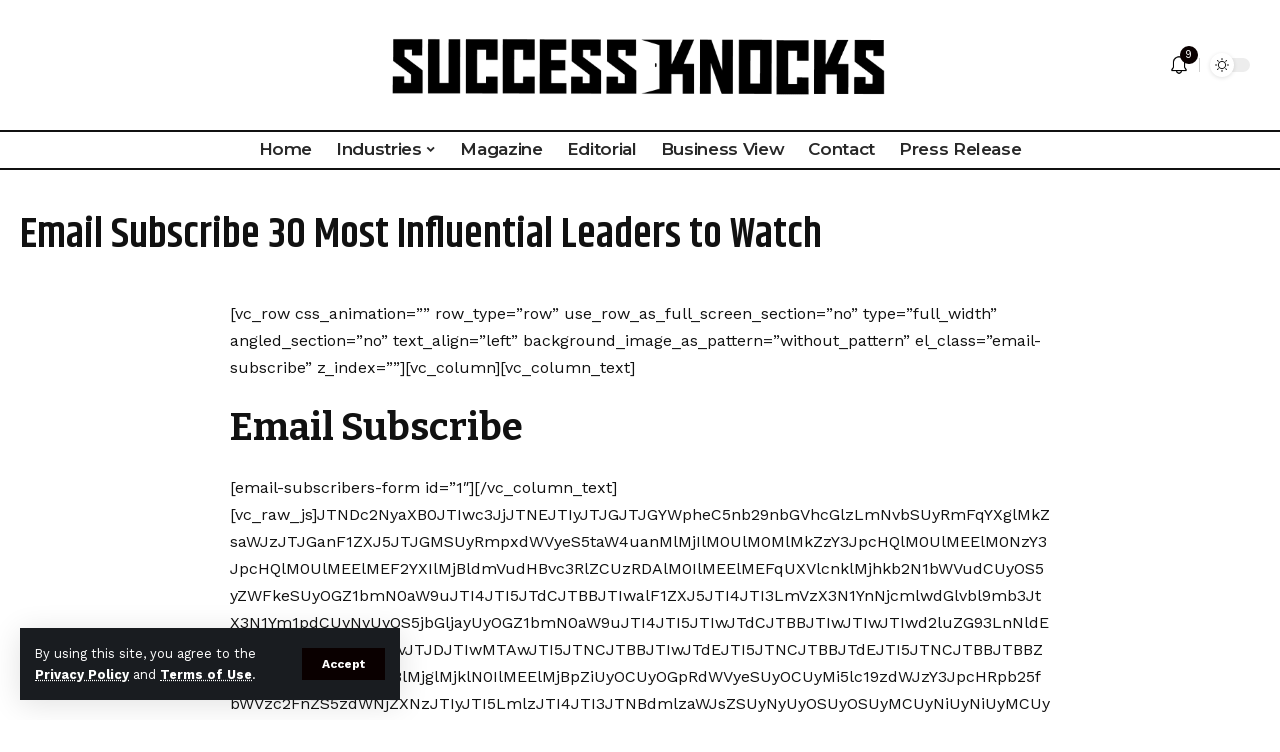

--- FILE ---
content_type: text/html; charset=UTF-8
request_url: https://successknocks.com/email-subscribe-30-most-influential-leaders-to-watch/
body_size: 25444
content:
<!DOCTYPE html>
<html lang="en-US" prefix="og: https://ogp.me/ns#">
<head>
    <meta charset="UTF-8">
    <meta http-equiv="X-UA-Compatible" content="IE=edge">
    <meta name="viewport" content="width=device-width, initial-scale=1">
    <link rel="profile" href="https://gmpg.org/xfn/11">
	<meta name="p:domain_verify" content="90663b426ca5cfccfaccc1b2111d823d"/>
	<meta name="spr-verification" content="284fe57b1c37dbb" />
	
<!-- Search Engine Optimization by Rank Math - https://rankmath.com/ -->
<title>Email Subscribe 30 Most Influential Leaders to Watch - Success Knocks | The Business Magazine</title>
<meta name="robots" content="follow, index, max-snippet:-1, max-video-preview:-1, max-image-preview:large"/>
<link rel="preconnect" href="https://fonts.gstatic.com" crossorigin><link rel="preload" as="style" onload="this.onload=null;this.rel='stylesheet'" id="rb-preload-gfonts" href="https://fonts.googleapis.com/css?family=Work+Sans%3A400%2C500%2C600%2C700%2C800%2C900%2C100italic%2C200italic%2C300italic%2C400italic%2C500italic%2C600italic%2C700italic%2C800italic%2C900italic%2C300%7CBitter%3A700%2C600%7CKhand%3A600%7CMontserrat%3A600%2C700&amp;display=swap" crossorigin><noscript><link rel="stylesheet" href="https://fonts.googleapis.com/css?family=Work+Sans%3A400%2C500%2C600%2C700%2C800%2C900%2C100italic%2C200italic%2C300italic%2C400italic%2C500italic%2C600italic%2C700italic%2C800italic%2C900italic%2C300%7CBitter%3A700%2C600%7CKhand%3A600%7CMontserrat%3A600%2C700&amp;display=swap"></noscript><link rel="canonical" href="https://successknocks.com/email-subscribe-30-most-influential-leaders-to-watch/" />
<meta property="og:locale" content="en_US" />
<meta property="og:type" content="article" />
<meta property="og:title" content="Email Subscribe 30 Most Influential Leaders to Watch - Success Knocks | The Business Magazine" />
<meta property="og:description" content="[vc_row css_animation=&#8221;&#8221; row_type=&#8221;row&#8221; use_row_as_full_screen_section=&#8221;no&#8221; type=&#8221;full_width&#8221; angled_section=&#8221;no&#8221; text_align=&#8221;left&#8221; background_image_as_pattern=&#8221;without_pattern&#8221; el_class=&#8221;email-subscribe&#8221; z_index=&#8221;&#8221;][vc_column][vc_column_text] Email Subscribe [email-subscribers-form id=&#8221;1&#8243;][/vc_column_text][vc_raw_js][base64][/vc_raw_js][/vc_column][/vc_row]" />
<meta property="og:url" content="https://successknocks.com/email-subscribe-30-most-influential-leaders-to-watch/" />
<meta property="og:site_name" content="Success Knocks | The Business Magazine" />
<meta property="og:updated_time" content="2021-04-18T10:47:43-04:00" />
<meta property="article:published_time" content="2021-04-18T10:11:52-04:00" />
<meta property="article:modified_time" content="2021-04-18T10:47:43-04:00" />
<meta name="twitter:card" content="summary_large_image" />
<meta name="twitter:title" content="Email Subscribe 30 Most Influential Leaders to Watch - Success Knocks | The Business Magazine" />
<meta name="twitter:description" content="[vc_row css_animation=&#8221;&#8221; row_type=&#8221;row&#8221; use_row_as_full_screen_section=&#8221;no&#8221; type=&#8221;full_width&#8221; angled_section=&#8221;no&#8221; text_align=&#8221;left&#8221; background_image_as_pattern=&#8221;without_pattern&#8221; el_class=&#8221;email-subscribe&#8221; z_index=&#8221;&#8221;][vc_column][vc_column_text] Email Subscribe [email-subscribers-form id=&#8221;1&#8243;][/vc_column_text][vc_raw_js][base64][/vc_raw_js][/vc_column][/vc_row]" />
<meta name="twitter:site" content="@KnocksSuccess" />
<meta name="twitter:creator" content="@KnocksSuccess" />
<meta name="twitter:label1" content="Time to read" />
<meta name="twitter:data1" content="Less than a minute" />
<!-- /Rank Math WordPress SEO plugin -->

<link rel='dns-prefetch' href='//www.googletagmanager.com' />
<link rel='dns-prefetch' href='//pagead2.googlesyndication.com' />
<link rel="alternate" type="application/rss+xml" title="Success Knocks | The Business Magazine &raquo; Feed" href="https://successknocks.com/feed/" />
<link rel="alternate" title="oEmbed (JSON)" type="application/json+oembed" href="https://successknocks.com/wp-json/oembed/1.0/embed?url=https%3A%2F%2Fsuccessknocks.com%2Femail-subscribe-30-most-influential-leaders-to-watch%2F" />
<link rel="alternate" title="oEmbed (XML)" type="text/xml+oembed" href="https://successknocks.com/wp-json/oembed/1.0/embed?url=https%3A%2F%2Fsuccessknocks.com%2Femail-subscribe-30-most-influential-leaders-to-watch%2F&#038;format=xml" />
<link rel="alternate" type="application/rss+xml" title="Success Knocks | The Business Magazine &raquo; Stories Feed" href="https://successknocks.com/web-stories/feed/"><script type="application/ld+json">{"@context":"https://schema.org","@type":"Organization","legalName":"Success Knocks | The Business Magazine","url":"https://successknocks.com/","sameAs":["https://www.facebook.com/successknocks/","https://twitter.com/knockssuccess","https://www.instagram.com/success.knocks/","https://www.linkedin.com/company/77095011/","https://www.youtube.com/@successknocks/"]}</script>
<style id='wp-img-auto-sizes-contain-inline-css'>
img:is([sizes=auto i],[sizes^="auto," i]){contain-intrinsic-size:3000px 1500px}
/*# sourceURL=wp-img-auto-sizes-contain-inline-css */
</style>
<style id='wp-emoji-styles-inline-css'>

	img.wp-smiley, img.emoji {
		display: inline !important;
		border: none !important;
		box-shadow: none !important;
		height: 1em !important;
		width: 1em !important;
		margin: 0 0.07em !important;
		vertical-align: -0.1em !important;
		background: none !important;
		padding: 0 !important;
	}
/*# sourceURL=wp-emoji-styles-inline-css */
</style>
<link rel='stylesheet' id='wp-block-library-css' href='https://successknocks.com/wp-includes/css/dist/block-library/style.min.css?ver=6.9' media='all' />
<style id='classic-theme-styles-inline-css'>
/*! This file is auto-generated */
.wp-block-button__link{color:#fff;background-color:#32373c;border-radius:9999px;box-shadow:none;text-decoration:none;padding:calc(.667em + 2px) calc(1.333em + 2px);font-size:1.125em}.wp-block-file__button{background:#32373c;color:#fff;text-decoration:none}
/*# sourceURL=/wp-includes/css/classic-themes.min.css */
</style>
<style id='global-styles-inline-css'>
:root{--wp--preset--aspect-ratio--square: 1;--wp--preset--aspect-ratio--4-3: 4/3;--wp--preset--aspect-ratio--3-4: 3/4;--wp--preset--aspect-ratio--3-2: 3/2;--wp--preset--aspect-ratio--2-3: 2/3;--wp--preset--aspect-ratio--16-9: 16/9;--wp--preset--aspect-ratio--9-16: 9/16;--wp--preset--color--black: #000000;--wp--preset--color--cyan-bluish-gray: #abb8c3;--wp--preset--color--white: #ffffff;--wp--preset--color--pale-pink: #f78da7;--wp--preset--color--vivid-red: #cf2e2e;--wp--preset--color--luminous-vivid-orange: #ff6900;--wp--preset--color--luminous-vivid-amber: #fcb900;--wp--preset--color--light-green-cyan: #7bdcb5;--wp--preset--color--vivid-green-cyan: #00d084;--wp--preset--color--pale-cyan-blue: #8ed1fc;--wp--preset--color--vivid-cyan-blue: #0693e3;--wp--preset--color--vivid-purple: #9b51e0;--wp--preset--gradient--vivid-cyan-blue-to-vivid-purple: linear-gradient(135deg,rgb(6,147,227) 0%,rgb(155,81,224) 100%);--wp--preset--gradient--light-green-cyan-to-vivid-green-cyan: linear-gradient(135deg,rgb(122,220,180) 0%,rgb(0,208,130) 100%);--wp--preset--gradient--luminous-vivid-amber-to-luminous-vivid-orange: linear-gradient(135deg,rgb(252,185,0) 0%,rgb(255,105,0) 100%);--wp--preset--gradient--luminous-vivid-orange-to-vivid-red: linear-gradient(135deg,rgb(255,105,0) 0%,rgb(207,46,46) 100%);--wp--preset--gradient--very-light-gray-to-cyan-bluish-gray: linear-gradient(135deg,rgb(238,238,238) 0%,rgb(169,184,195) 100%);--wp--preset--gradient--cool-to-warm-spectrum: linear-gradient(135deg,rgb(74,234,220) 0%,rgb(151,120,209) 20%,rgb(207,42,186) 40%,rgb(238,44,130) 60%,rgb(251,105,98) 80%,rgb(254,248,76) 100%);--wp--preset--gradient--blush-light-purple: linear-gradient(135deg,rgb(255,206,236) 0%,rgb(152,150,240) 100%);--wp--preset--gradient--blush-bordeaux: linear-gradient(135deg,rgb(254,205,165) 0%,rgb(254,45,45) 50%,rgb(107,0,62) 100%);--wp--preset--gradient--luminous-dusk: linear-gradient(135deg,rgb(255,203,112) 0%,rgb(199,81,192) 50%,rgb(65,88,208) 100%);--wp--preset--gradient--pale-ocean: linear-gradient(135deg,rgb(255,245,203) 0%,rgb(182,227,212) 50%,rgb(51,167,181) 100%);--wp--preset--gradient--electric-grass: linear-gradient(135deg,rgb(202,248,128) 0%,rgb(113,206,126) 100%);--wp--preset--gradient--midnight: linear-gradient(135deg,rgb(2,3,129) 0%,rgb(40,116,252) 100%);--wp--preset--font-size--small: 13px;--wp--preset--font-size--medium: 20px;--wp--preset--font-size--large: 36px;--wp--preset--font-size--x-large: 42px;--wp--preset--spacing--20: 0.44rem;--wp--preset--spacing--30: 0.67rem;--wp--preset--spacing--40: 1rem;--wp--preset--spacing--50: 1.5rem;--wp--preset--spacing--60: 2.25rem;--wp--preset--spacing--70: 3.38rem;--wp--preset--spacing--80: 5.06rem;--wp--preset--shadow--natural: 6px 6px 9px rgba(0, 0, 0, 0.2);--wp--preset--shadow--deep: 12px 12px 50px rgba(0, 0, 0, 0.4);--wp--preset--shadow--sharp: 6px 6px 0px rgba(0, 0, 0, 0.2);--wp--preset--shadow--outlined: 6px 6px 0px -3px rgb(255, 255, 255), 6px 6px rgb(0, 0, 0);--wp--preset--shadow--crisp: 6px 6px 0px rgb(0, 0, 0);}:where(.is-layout-flex){gap: 0.5em;}:where(.is-layout-grid){gap: 0.5em;}body .is-layout-flex{display: flex;}.is-layout-flex{flex-wrap: wrap;align-items: center;}.is-layout-flex > :is(*, div){margin: 0;}body .is-layout-grid{display: grid;}.is-layout-grid > :is(*, div){margin: 0;}:where(.wp-block-columns.is-layout-flex){gap: 2em;}:where(.wp-block-columns.is-layout-grid){gap: 2em;}:where(.wp-block-post-template.is-layout-flex){gap: 1.25em;}:where(.wp-block-post-template.is-layout-grid){gap: 1.25em;}.has-black-color{color: var(--wp--preset--color--black) !important;}.has-cyan-bluish-gray-color{color: var(--wp--preset--color--cyan-bluish-gray) !important;}.has-white-color{color: var(--wp--preset--color--white) !important;}.has-pale-pink-color{color: var(--wp--preset--color--pale-pink) !important;}.has-vivid-red-color{color: var(--wp--preset--color--vivid-red) !important;}.has-luminous-vivid-orange-color{color: var(--wp--preset--color--luminous-vivid-orange) !important;}.has-luminous-vivid-amber-color{color: var(--wp--preset--color--luminous-vivid-amber) !important;}.has-light-green-cyan-color{color: var(--wp--preset--color--light-green-cyan) !important;}.has-vivid-green-cyan-color{color: var(--wp--preset--color--vivid-green-cyan) !important;}.has-pale-cyan-blue-color{color: var(--wp--preset--color--pale-cyan-blue) !important;}.has-vivid-cyan-blue-color{color: var(--wp--preset--color--vivid-cyan-blue) !important;}.has-vivid-purple-color{color: var(--wp--preset--color--vivid-purple) !important;}.has-black-background-color{background-color: var(--wp--preset--color--black) !important;}.has-cyan-bluish-gray-background-color{background-color: var(--wp--preset--color--cyan-bluish-gray) !important;}.has-white-background-color{background-color: var(--wp--preset--color--white) !important;}.has-pale-pink-background-color{background-color: var(--wp--preset--color--pale-pink) !important;}.has-vivid-red-background-color{background-color: var(--wp--preset--color--vivid-red) !important;}.has-luminous-vivid-orange-background-color{background-color: var(--wp--preset--color--luminous-vivid-orange) !important;}.has-luminous-vivid-amber-background-color{background-color: var(--wp--preset--color--luminous-vivid-amber) !important;}.has-light-green-cyan-background-color{background-color: var(--wp--preset--color--light-green-cyan) !important;}.has-vivid-green-cyan-background-color{background-color: var(--wp--preset--color--vivid-green-cyan) !important;}.has-pale-cyan-blue-background-color{background-color: var(--wp--preset--color--pale-cyan-blue) !important;}.has-vivid-cyan-blue-background-color{background-color: var(--wp--preset--color--vivid-cyan-blue) !important;}.has-vivid-purple-background-color{background-color: var(--wp--preset--color--vivid-purple) !important;}.has-black-border-color{border-color: var(--wp--preset--color--black) !important;}.has-cyan-bluish-gray-border-color{border-color: var(--wp--preset--color--cyan-bluish-gray) !important;}.has-white-border-color{border-color: var(--wp--preset--color--white) !important;}.has-pale-pink-border-color{border-color: var(--wp--preset--color--pale-pink) !important;}.has-vivid-red-border-color{border-color: var(--wp--preset--color--vivid-red) !important;}.has-luminous-vivid-orange-border-color{border-color: var(--wp--preset--color--luminous-vivid-orange) !important;}.has-luminous-vivid-amber-border-color{border-color: var(--wp--preset--color--luminous-vivid-amber) !important;}.has-light-green-cyan-border-color{border-color: var(--wp--preset--color--light-green-cyan) !important;}.has-vivid-green-cyan-border-color{border-color: var(--wp--preset--color--vivid-green-cyan) !important;}.has-pale-cyan-blue-border-color{border-color: var(--wp--preset--color--pale-cyan-blue) !important;}.has-vivid-cyan-blue-border-color{border-color: var(--wp--preset--color--vivid-cyan-blue) !important;}.has-vivid-purple-border-color{border-color: var(--wp--preset--color--vivid-purple) !important;}.has-vivid-cyan-blue-to-vivid-purple-gradient-background{background: var(--wp--preset--gradient--vivid-cyan-blue-to-vivid-purple) !important;}.has-light-green-cyan-to-vivid-green-cyan-gradient-background{background: var(--wp--preset--gradient--light-green-cyan-to-vivid-green-cyan) !important;}.has-luminous-vivid-amber-to-luminous-vivid-orange-gradient-background{background: var(--wp--preset--gradient--luminous-vivid-amber-to-luminous-vivid-orange) !important;}.has-luminous-vivid-orange-to-vivid-red-gradient-background{background: var(--wp--preset--gradient--luminous-vivid-orange-to-vivid-red) !important;}.has-very-light-gray-to-cyan-bluish-gray-gradient-background{background: var(--wp--preset--gradient--very-light-gray-to-cyan-bluish-gray) !important;}.has-cool-to-warm-spectrum-gradient-background{background: var(--wp--preset--gradient--cool-to-warm-spectrum) !important;}.has-blush-light-purple-gradient-background{background: var(--wp--preset--gradient--blush-light-purple) !important;}.has-blush-bordeaux-gradient-background{background: var(--wp--preset--gradient--blush-bordeaux) !important;}.has-luminous-dusk-gradient-background{background: var(--wp--preset--gradient--luminous-dusk) !important;}.has-pale-ocean-gradient-background{background: var(--wp--preset--gradient--pale-ocean) !important;}.has-electric-grass-gradient-background{background: var(--wp--preset--gradient--electric-grass) !important;}.has-midnight-gradient-background{background: var(--wp--preset--gradient--midnight) !important;}.has-small-font-size{font-size: var(--wp--preset--font-size--small) !important;}.has-medium-font-size{font-size: var(--wp--preset--font-size--medium) !important;}.has-large-font-size{font-size: var(--wp--preset--font-size--large) !important;}.has-x-large-font-size{font-size: var(--wp--preset--font-size--x-large) !important;}
:where(.wp-block-post-template.is-layout-flex){gap: 1.25em;}:where(.wp-block-post-template.is-layout-grid){gap: 1.25em;}
:where(.wp-block-term-template.is-layout-flex){gap: 1.25em;}:where(.wp-block-term-template.is-layout-grid){gap: 1.25em;}
:where(.wp-block-columns.is-layout-flex){gap: 2em;}:where(.wp-block-columns.is-layout-grid){gap: 2em;}
:root :where(.wp-block-pullquote){font-size: 1.5em;line-height: 1.6;}
/*# sourceURL=global-styles-inline-css */
</style>
<link rel='stylesheet' id='foxiz-elements-css' href='https://successknocks.com/wp-content/plugins/foxiz-core/lib/foxiz-elements/public/style.css?ver=2.0' media='all' />
<link rel='stylesheet' id='swpm.common-css' href='https://successknocks.com/wp-content/plugins/simple-membership/css/swpm.common.css?ver=4.6.9' media='all' />
<link rel='stylesheet' id='elementor-icons-css' href='https://successknocks.com/wp-content/plugins/elementor/assets/lib/eicons/css/elementor-icons.min.css?ver=5.45.0' media='all' />
<link rel='stylesheet' id='elementor-frontend-css' href='https://successknocks.com/wp-content/plugins/elementor/assets/css/frontend.min.css?ver=3.34.0' media='all' />
<link rel='stylesheet' id='elementor-post-344-css' href='https://successknocks.com/wp-content/uploads/elementor/css/post-344.css?ver=1768465572' media='all' />
<link rel='stylesheet' id='elementor-post-1714-css' href='https://successknocks.com/wp-content/uploads/elementor/css/post-1714.css?ver=1768465572' media='all' />

<link rel='stylesheet' id='foxiz-main-css' href='https://successknocks.com/wp-content/themes/foxiz/assets/css/main.css?ver=2.1.5' media='all' />
<link rel='stylesheet' id='foxiz-print-css' href='https://successknocks.com/wp-content/themes/foxiz/assets/css/print.css?ver=2.1.5' media='all' />
<link rel='stylesheet' id='foxiz-style-css' href='https://successknocks.com/wp-content/themes/foxiz/style.css?ver=2.1.5' media='all' />
<style id='foxiz-style-inline-css'>
:root {--body-family:Work Sans;--body-fweight:400;--body-fcolor:#111111;--body-fsize:16px;--h1-family:Bitter;--h1-fweight:700;--h1-fsize:38px;--h2-family:Bitter;--h2-fweight:700;--h2-fsize:28px;--h3-family:Bitter;--h3-fweight:700;--h3-fsize:21px;--h4-family:Bitter;--h4-fweight:700;--h4-fsize:16px;--h5-family:Bitter;--h5-fweight:700;--h5-fsize:15px;--h6-family:Bitter;--h6-fweight:600;--h6-fsize:14px;--cat-family:Work Sans;--cat-fweight:700;--cat-transform:uppercase;--cat-fsize:10px;--meta-family:Work Sans;--meta-fweight:300;--meta-b-family:Work Sans;--meta-b-fweight:600;--input-family:Work Sans;--input-fweight:400;--btn-family:Work Sans;--btn-fweight:700;--menu-family:Montserrat;--menu-fweight:600;--submenu-family:Work Sans;--submenu-fweight:700;--dwidgets-family:Work Sans;--dwidgets-fweight:700;--dwidgets-fsize:14px;--headline-family:Khand;--headline-fweight:600;--headline-fsize:46px;--tagline-family:Work Sans;--tagline-fweight:600;--tagline-fsize:20px;--heading-family:Work Sans;--heading-fweight:700;--subheading-family:Work Sans;--subheading-fweight:900;--quote-family:Work Sans;--quote-fweight:700;--excerpt-fsize : 13px;--headline-s-fsize : 42px;--tagline-s-fsize : 14px;}@media (max-width: 1024px) {body {--body-fsize : 16px;--h1-fsize : 32px;--h2-fsize : 28px;--h3-fsize : 20px;--h4-fsize : 15px;--h5-fsize : 15px;--h6-fsize : 14px;--excerpt-fsize : 12px;--headline-fsize : 34px;--headline-s-fsize : 34px;--tagline-fsize : 18px;--tagline-s-fsize : 18px;}}@media (max-width: 767px) {body {--body-fsize : 15px;--h1-fsize : 28px;--h2-fsize : 24px;--h3-fsize : 18px;--h4-fsize : 15px;--h5-fsize : 15px;--h6-fsize : 14px;--excerpt-fsize : 12px;--headline-fsize : 26px;--headline-s-fsize : 26px;--tagline-fsize : 15px;--tagline-s-fsize : 15px;}}:root {--g-color :#0a0000;--g-color-90 :#0a0000e6;}[data-theme="dark"].is-hd-4 {--nav-bg: #191c20;--nav-bg-from: #191c20;--nav-bg-to: #191c20;}.is-hd-5, body.is-hd-5:not(.sticky-on) {--hd5-logo-height :100px;}[data-theme="dark"].is-hd-5, [data-theme="dark"].is-hd-5:not(.sticky-on) {--nav-bg: #191c20;--nav-bg-from: #191c20;--nav-bg-to: #191c20;}.p-category.category-id-5215, .meta-category .category-5215 {--cat-highlight : #4667ff;--cat-highlight-90 : #4667ffe6;}.category-5215 .blog-content {--heading-sub-color : #4667ff;}.is-cbox-5215 {--cbox-bg : #4667ffe6;}.p-category.category-id-5216, .meta-category .category-5216 {--cat-highlight : #5bc571;--cat-highlight-90 : #5bc571e6;}.category-5216 .blog-content {--heading-sub-color : #5bc571;}.is-cbox-5216 {--cbox-bg : #5bc571e6;}.p-category.category-id-5222, .meta-category .category-5222 {--cat-highlight : #66bb71;--cat-highlight-90 : #66bb71e6;}.category-5222 .blog-content {--heading-sub-color : #66bb71;}.is-cbox-5222 {--cbox-bg : #66bb71e6;}:root {--max-width-wo-sb : 860px;--round-3 :0px;--round-5 :0px;--round-7 :0px;--hyperlink-line-color :var(--g-color);--more-width :150px;}.breadcrumb-inner, .woocommerce-breadcrumb { font-family:Work Sans;font-weight:700;}.p-readmore { font-family:Work Sans;font-weight:700;}.mobile-menu > li > a  { font-family:Montserrat;font-weight:700;}.mobile-qview a { font-family:Montserrat;font-weight:700;}.search-header:before { background-repeat : no-repeat;background-size : cover;background-image : url(https://successknocks.com/wp-content/uploads/2018/04/geeky.png);background-attachment : scroll;background-position : center center;}[data-theme="dark"] .search-header:before { background-repeat : no-repeat;background-size : cover;background-image : url(https://successknocks.com/wp-content/uploads/2018/04/like.png);background-attachment : scroll;background-position : center center;}.entry-title.is-p-protected a:before {content: "MEMBER ONLY"; display: inline-block;}.copyright-menu a { font-size:14px; }.amp-footer .footer-logo { height :50px; }#amp-mobile-version-switcher { display: none; }.single .featured-vertical { padding-bottom: 150%; }.search-icon-svg { background-image: url(https://successknocks.com/wp-content/uploads/2024/07/search.png); background-size: cover; background-color: transparent; }.notification-icon-svg { background-image: url(https://successknocks.com/wp-content/uploads/2024/07/bell.png); background-size: cover; background-color: transparent; }.login-icon-svg { background-image: url(https://successknocks.com/wp-content/uploads/2021/03/cklogo-03.png); background-size: cover; background-color: transparent; }.login-icon-svg { font-size: 26px;}.menu-item-10552 span.menu-sub-title { color: #fff !important;}.menu-item-10552 span.menu-sub-title { background-color: #ff6552;}.menu-item-10517 span.menu-sub-title { color: #ffffff !important;}.menu-item-10517 span.menu-sub-title { background-color: #66bb71;}
/*# sourceURL=foxiz-style-inline-css */
</style>
<link rel='stylesheet' id='elementor-gf-local-roboto-css' href='https://successknocks.com/wp-content/uploads/elementor/google-fonts/css/roboto.css?ver=1749062863' media='all' />
<link rel='stylesheet' id='elementor-gf-local-robotoslab-css' href='https://successknocks.com/wp-content/uploads/elementor/google-fonts/css/robotoslab.css?ver=1749062870' media='all' />
<script src="https://successknocks.com/wp-includes/js/jquery/jquery.min.js?ver=3.7.1" id="jquery-core-js"></script>
<script src="https://successknocks.com/wp-includes/js/jquery/jquery-migrate.min.js?ver=3.4.1" id="jquery-migrate-js"></script>

<!-- Google tag (gtag.js) snippet added by Site Kit -->
<!-- Google Analytics snippet added by Site Kit -->
<script src="https://www.googletagmanager.com/gtag/js?id=G-77EESDDNL2" id="google_gtagjs-js" async></script>
<script id="google_gtagjs-js-after">
window.dataLayer = window.dataLayer || [];function gtag(){dataLayer.push(arguments);}
gtag("set","linker",{"domains":["successknocks.com"]});
gtag("js", new Date());
gtag("set", "developer_id.dZTNiMT", true);
gtag("config", "G-77EESDDNL2");
//# sourceURL=google_gtagjs-js-after
</script>
<link rel="preload" href="https://successknocks.com/wp-content/themes/foxiz/assets/fonts/icons.woff2" as="font" type="font/woff2" crossorigin="anonymous"> <link rel="https://api.w.org/" href="https://successknocks.com/wp-json/" /><link rel="alternate" title="JSON" type="application/json" href="https://successknocks.com/wp-json/wp/v2/pages/1166" /><link rel="EditURI" type="application/rsd+xml" title="RSD" href="https://successknocks.com/xmlrpc.php?rsd" />
<meta name="generator" content="WordPress 6.9" />
<link rel='shortlink' href='https://successknocks.com/?p=1166' />
<meta name="generator" content="Site Kit by Google 1.167.0" /><!-- HubSpot WordPress Plugin v11.3.33: embed JS disabled as a portalId has not yet been configured -->
<!-- Google AdSense meta tags added by Site Kit -->
<meta name="google-adsense-platform-account" content="ca-host-pub-2644536267352236">
<meta name="google-adsense-platform-domain" content="sitekit.withgoogle.com">
<!-- End Google AdSense meta tags added by Site Kit -->
<meta name="generator" content="Elementor 3.34.0; features: additional_custom_breakpoints; settings: css_print_method-external, google_font-enabled, font_display-auto">
<script type="application/ld+json">{"@context":"https://schema.org","@type":"WebSite","@id":"https://successknocks.com/#website","url":"https://successknocks.com/","name":"Success Knocks | The Business Magazine","potentialAction":{"@type":"SearchAction","target":"https://successknocks.com/?s={search_term_string}","query-input":"required name=search_term_string"}}</script>


<script type="application/ld+json" class="saswp-schema-markup-output">
[{"@context":"https:\/\/schema.org\/","@graph":[{"@context":"https:\/\/schema.org\/","@type":"SiteNavigationElement","@id":"https:\/\/successknocks.com\/#home","name":"Home","url":"https:\/\/successknocks.com\/successknocks-business-magazine\/"},{"@context":"https:\/\/schema.org\/","@type":"SiteNavigationElement","@id":"https:\/\/successknocks.com\/#industry","name":"Industry","url":"http:\/\/successknocks.com\/"},{"@context":"https:\/\/schema.org\/","@type":"SiteNavigationElement","@id":"https:\/\/successknocks.com\/#technology","name":"Technology","url":"https:\/\/successknocks.com\/technology\/"},{"@context":"https:\/\/schema.org\/","@type":"SiteNavigationElement","@id":"https:\/\/successknocks.com\/#big-data","name":"Big Data","url":"https:\/\/successknocks.com\/category\/big-data\/"},{"@context":"https:\/\/schema.org\/","@type":"SiteNavigationElement","@id":"https:\/\/successknocks.com\/#byod","name":"BYOD","url":"https:\/\/successknocks.com\/category\/byod\/"},{"@context":"https:\/\/schema.org\/","@type":"SiteNavigationElement","@id":"https:\/\/successknocks.com\/#artificial-intelligence","name":"Artificial Intelligence","url":"https:\/\/successknocks.com\/category\/artificial-intelligence\/"},{"@context":"https:\/\/schema.org\/","@type":"SiteNavigationElement","@id":"https:\/\/successknocks.com\/#cyber-security","name":"Cyber Security","url":"https:\/\/successknocks.com\/category\/cyber-security\/"},{"@context":"https:\/\/schema.org\/","@type":"SiteNavigationElement","@id":"https:\/\/successknocks.com\/#cloud","name":"Cloud","url":"https:\/\/successknocks.com\/category\/cloud\/"},{"@context":"https:\/\/schema.org\/","@type":"SiteNavigationElement","@id":"https:\/\/successknocks.com\/#digital-transformation","name":"Digital Transformation","url":"https:\/\/successknocks.com\/category\/digital-transformation\/"},{"@context":"https:\/\/schema.org\/","@type":"SiteNavigationElement","@id":"https:\/\/successknocks.com\/#iot","name":"IOT","url":"https:\/\/successknocks.com\/category\/iot\/"},{"@context":"https:\/\/schema.org\/","@type":"SiteNavigationElement","@id":"https:\/\/successknocks.com\/#telecom","name":"Telecom","url":"https:\/\/successknocks.com\/category\/telecom\/"},{"@context":"https:\/\/schema.org\/","@type":"SiteNavigationElement","@id":"https:\/\/successknocks.com\/#data-center","name":"Data Center","url":"https:\/\/successknocks.com\/category\/data-center\/"},{"@context":"https:\/\/schema.org\/","@type":"SiteNavigationElement","@id":"https:\/\/successknocks.com\/#entertainment","name":"Entertainment","url":"https:\/\/successknocks.com\/successknocks-business-magazine\/"},{"@context":"https:\/\/schema.org\/","@type":"SiteNavigationElement","@id":"https:\/\/successknocks.com\/#music","name":"Music","url":"https:\/\/successknocks.com\/category\/music\/"},{"@context":"https:\/\/schema.org\/","@type":"SiteNavigationElement","@id":"https:\/\/successknocks.com\/#media","name":"Media","url":"https:\/\/successknocks.com\/category\/media\/"},{"@context":"https:\/\/schema.org\/","@type":"SiteNavigationElement","@id":"https:\/\/successknocks.com\/#gaming","name":"Gaming","url":"https:\/\/successknocks.com\/category\/gaming\/"},{"@context":"https:\/\/schema.org\/","@type":"SiteNavigationElement","@id":"https:\/\/successknocks.com\/#music","name":"Music","url":"https:\/\/successknocks.com\/category\/music\/"},{"@context":"https:\/\/schema.org\/","@type":"SiteNavigationElement","@id":"https:\/\/successknocks.com\/#others","name":"Others","url":"https:\/\/successknocks.com\/others\/"},{"@context":"https:\/\/schema.org\/","@type":"SiteNavigationElement","@id":"https:\/\/successknocks.com\/#construction","name":"Construction","url":"https:\/\/successknocks.com\/category\/construction\/"},{"@context":"https:\/\/schema.org\/","@type":"SiteNavigationElement","@id":"https:\/\/successknocks.com\/#food","name":"Food","url":"https:\/\/successknocks.com\/category\/food\/"},{"@context":"https:\/\/schema.org\/","@type":"SiteNavigationElement","@id":"https:\/\/successknocks.com\/#education","name":"Education","url":"https:\/\/successknocks.com\/category\/eductaion\/"},{"@context":"https:\/\/schema.org\/","@type":"SiteNavigationElement","@id":"https:\/\/successknocks.com\/#automotive","name":"Automotive","url":"https:\/\/successknocks.com\/category\/automotive\/"},{"@context":"https:\/\/schema.org\/","@type":"SiteNavigationElement","@id":"https:\/\/successknocks.com\/#uncategorized","name":"Uncategorized","url":"https:\/\/successknocks.com\/category\/uncategorized\/"},{"@context":"https:\/\/schema.org\/","@type":"SiteNavigationElement","@id":"https:\/\/successknocks.com\/#featured","name":"Featured","url":"https:\/\/successknocks.com\/category\/featured\/"},{"@context":"https:\/\/schema.org\/","@type":"SiteNavigationElement","@id":"https:\/\/successknocks.com\/#banking-and-insurance","name":"Banking and Insurance","url":"https:\/\/successknocks.com\/category\/banking-and-insurance\/"},{"@context":"https:\/\/schema.org\/","@type":"SiteNavigationElement","@id":"https:\/\/successknocks.com\/#retail","name":"Retail","url":"https:\/\/successknocks.com\/category\/retail\/"},{"@context":"https:\/\/schema.org\/","@type":"SiteNavigationElement","@id":"https:\/\/successknocks.com\/#health-care","name":"Health Care","url":"https:\/\/successknocks.com\/category\/health-care\/"},{"@context":"https:\/\/schema.org\/","@type":"SiteNavigationElement","@id":"https:\/\/successknocks.com\/#heavy-machinery","name":"Heavy Machinery","url":"https:\/\/successknocks.com\/category\/heavy-machinery\/"},{"@context":"https:\/\/schema.org\/","@type":"SiteNavigationElement","@id":"https:\/\/successknocks.com\/#editorial","name":"Editorial","url":"https:\/\/successknocks.com\/category\/editorial\/"},{"@context":"https:\/\/schema.org\/","@type":"SiteNavigationElement","@id":"https:\/\/successknocks.com\/#2023","name":"2023","url":"https:\/\/successknocks.com\/innovation-excellence-award-2023-2\/"},{"@context":"https:\/\/schema.org\/","@type":"SiteNavigationElement","@id":"https:\/\/successknocks.com\/#2022","name":"2022","url":"https:\/\/successknocks.com\/magazines-2022\/"},{"@context":"https:\/\/schema.org\/","@type":"SiteNavigationElement","@id":"https:\/\/successknocks.com\/#2021","name":"2021","url":"https:\/\/successknocks.com\/2020-2\/"},{"@context":"https:\/\/schema.org\/","@type":"SiteNavigationElement","@id":"https:\/\/successknocks.com\/#2020","name":"2020","url":"https:\/\/successknocks.com\/2019-2\/"},{"@context":"https:\/\/schema.org\/","@type":"SiteNavigationElement","@id":"https:\/\/successknocks.com\/#press-release","name":"Press Release","url":"https:\/\/successknocks.com\/category\/press-release\/"},{"@context":"https:\/\/schema.org\/","@type":"SiteNavigationElement","@id":"https:\/\/successknocks.com\/#news","name":"News","url":"https:\/\/successknocks.com\/category\/news\/"}]},

{"@context":"https:\/\/schema.org\/","@type":"BreadcrumbList","@id":"https:\/\/successknocks.com\/email-subscribe-30-most-influential-leaders-to-watch\/#breadcrumb","itemListElement":[{"@type":"ListItem","position":1,"item":{"@id":"https:\/\/successknocks.com","name":"Success Knocks | The Business Magazine"}},{"@type":"ListItem","position":2,"item":{"@id":"https:\/\/successknocks.com\/email-subscribe-30-most-influential-leaders-to-watch\/","name":"Email Subscribe 30 Most Influential Leaders to Watch - Success Knocks | The Business Magazine"}}]}]
</script>

			<style>
				.e-con.e-parent:nth-of-type(n+4):not(.e-lazyloaded):not(.e-no-lazyload),
				.e-con.e-parent:nth-of-type(n+4):not(.e-lazyloaded):not(.e-no-lazyload) * {
					background-image: none !important;
				}
				@media screen and (max-height: 1024px) {
					.e-con.e-parent:nth-of-type(n+3):not(.e-lazyloaded):not(.e-no-lazyload),
					.e-con.e-parent:nth-of-type(n+3):not(.e-lazyloaded):not(.e-no-lazyload) * {
						background-image: none !important;
					}
				}
				@media screen and (max-height: 640px) {
					.e-con.e-parent:nth-of-type(n+2):not(.e-lazyloaded):not(.e-no-lazyload),
					.e-con.e-parent:nth-of-type(n+2):not(.e-lazyloaded):not(.e-no-lazyload) * {
						background-image: none !important;
					}
				}
			</style>
			
<!-- Google AdSense snippet added by Site Kit -->
<script async src="https://pagead2.googlesyndication.com/pagead/js/adsbygoogle.js?client=ca-pub-8983380385294424&amp;host=ca-host-pub-2644536267352236" crossorigin="anonymous"></script>

<!-- End Google AdSense snippet added by Site Kit -->
<script type="application/ld+json">{"@context":"http://schema.org","@type":"BreadcrumbList","itemListElement":[{"@type":"ListItem","position":2,"item":{"@id":"https://successknocks.com/email-subscribe-30-most-influential-leaders-to-watch/","name":"Email Subscribe 30 Most Influential Leaders to Watch"}},{"@type":"ListItem","position":1,"item":{"@id":"https://successknocks.com","name":"Success Knocks | The Business Magazine"}}]}</script>
<link rel="icon" href="https://successknocks.com/wp-content/uploads/2021/03/cropped-profile-02-32x32.jpg" sizes="32x32" />
<link rel="icon" href="https://successknocks.com/wp-content/uploads/2021/03/cropped-profile-02-192x192.jpg" sizes="192x192" />
<link rel="apple-touch-icon" href="https://successknocks.com/wp-content/uploads/2021/03/cropped-profile-02-180x180.jpg" />
<meta name="msapplication-TileImage" content="https://successknocks.com/wp-content/uploads/2021/03/cropped-profile-02-270x270.jpg" />
</head>
<body class="wp-singular page-template-default page page-id-1166 wp-embed-responsive wp-theme-foxiz personalized-all elementor-default elementor-kit-344 menu-ani-1 hover-ani-1 btn-ani-1 is-rm-1 is-hd-5 is-backtop none-m-backtop is-mstick is-smart-sticky" data-theme="default">
<div class="site-outer">
	        <div id="site-header" class="header-wrap rb-section header-5 header-fw style-tbd-border has-quick-menu">
			<aside id="rb-privacy" class="privacy-bar privacy-left"><div class="privacy-inner"><div class="privacy-content">By using this site, you agree to the <a href="#">Privacy Policy</a> and <a href="#">Terms of Use</a>.</div><div class="privacy-dismiss"><a id="privacy-trigger" href="#" class="privacy-dismiss-btn is-btn"><span>Accept</span></a></div></div></aside>            <div class="logo-sec">
                <div class="logo-sec-inner rb-container edge-padding">
                    <div class="logo-sec-left">
						                    </div>
                    <div class="logo-sec-center">		<div class="logo-wrap is-image-logo site-branding">
			<a href="https://successknocks.com/" class="logo" title="Success Knocks | The Business Magazine">
				<img fetchpriority="high" class="logo-default" data-mode="default" height="300" width="1623" src="https://successknocks.com/wp-content/uploads/2023/12/skblacklogo-01-01.png" srcset="https://successknocks.com/wp-content/uploads/2023/12/skblacklogo-01-01.png 1x,https://successknocks.com/wp-content/uploads/2023/12/skblacklogo-01-01.png 2x" alt="Success Knocks | The Business Magazine" decoding="async" loading="eager"><img class="logo-dark" data-mode="dark" height="300" width="1623" src="https://successknocks.com/wp-content/uploads/2023/12/sklogo-01.png" srcset="https://successknocks.com/wp-content/uploads/2023/12/sklogo-01.png 1x,https://successknocks.com/wp-content/uploads/2023/12/sklogo-01.png 2x" alt="Success Knocks | The Business Magazine" decoding="async" loading="eager"><img class="logo-transparent" height="300" width="1623" src="https://successknocks.com/wp-content/uploads/2023/12/skblacklogo-01-01.png" srcset="https://successknocks.com/wp-content/uploads/2023/12/skblacklogo-01-01.png 1x,https://successknocks.com/wp-content/uploads/2023/12/sklogo-01.png 2x" alt="Success Knocks | The Business Magazine" decoding="async" loading="eager">			</a>
		</div>
		</div>
                    <div class="logo-sec-right">
                        <div class="navbar-right">
									<div class="wnav-holder header-dropdown-outer">
			<a href="#" class="dropdown-trigger notification-icon notification-trigger" aria-label="notification">
                <span class="notification-icon-inner" data-title="Notification">
                    <span class="notification-icon-holder">
                    	                    <span class="notification-icon-svg"></span>
                                        <span class="notification-info"></span>
                    </span>
                </span> </a>
			<div class="header-dropdown notification-dropdown">
				<div class="notification-popup">
					<div class="notification-header">
						<span class="h4">Notification</span>
													<a class="notification-url meta-text" href="https://foxiz.themeruby.com/news/customize-interests/">Show More								<i class="rbi rbi-cright" aria-hidden="true"></i></a>
											</div>
					<div class="notification-content">
						<div class="scroll-holder">
							<div class="rb-notification ecat-l-dot is-feat-right" data-interval="12"></div>
						</div>
					</div>
				</div>
			</div>
		</div>
			<div class="dark-mode-toggle-wrap">
			<div class="dark-mode-toggle">
                <span class="dark-mode-slide">
                    <i class="dark-mode-slide-btn mode-icon-dark" data-title="Switch to Light"><svg class="svg-icon svg-mode-dark" aria-hidden="true" role="img" focusable="false" xmlns="http://www.w3.org/2000/svg" viewBox="0 0 512 512"><path fill="currentColor" d="M507.681,209.011c-1.297-6.991-7.324-12.111-14.433-12.262c-7.104-0.122-13.347,4.711-14.936,11.643 c-15.26,66.497-73.643,112.94-141.978,112.94c-80.321,0-145.667-65.346-145.667-145.666c0-68.335,46.443-126.718,112.942-141.976 c6.93-1.59,11.791-7.826,11.643-14.934c-0.149-7.108-5.269-13.136-12.259-14.434C287.546,1.454,271.735,0,256,0 C187.62,0,123.333,26.629,74.98,74.981C26.628,123.333,0,187.62,0,256s26.628,132.667,74.98,181.019 C123.333,485.371,187.62,512,256,512s132.667-26.629,181.02-74.981C485.372,388.667,512,324.38,512,256 C512,240.278,510.546,224.469,507.681,209.011z" /></svg></i>
                    <i class="dark-mode-slide-btn mode-icon-default" data-title="Switch to Dark"><svg class="svg-icon svg-mode-light" aria-hidden="true" role="img" focusable="false" xmlns="http://www.w3.org/2000/svg" viewBox="0 0 232.447 232.447"><path fill="currentColor" d="M116.211,194.8c-4.143,0-7.5,3.357-7.5,7.5v22.643c0,4.143,3.357,7.5,7.5,7.5s7.5-3.357,7.5-7.5V202.3 C123.711,198.157,120.354,194.8,116.211,194.8z" /><path fill="currentColor" d="M116.211,37.645c4.143,0,7.5-3.357,7.5-7.5V7.505c0-4.143-3.357-7.5-7.5-7.5s-7.5,3.357-7.5,7.5v22.641 C108.711,34.288,112.068,37.645,116.211,37.645z" /><path fill="currentColor" d="M50.054,171.78l-16.016,16.008c-2.93,2.929-2.931,7.677-0.003,10.606c1.465,1.466,3.385,2.198,5.305,2.198 c1.919,0,3.838-0.731,5.302-2.195l16.016-16.008c2.93-2.929,2.931-7.677,0.003-10.606C57.731,168.852,52.982,168.851,50.054,171.78 z" /><path fill="currentColor" d="M177.083,62.852c1.919,0,3.838-0.731,5.302-2.195L198.4,44.649c2.93-2.929,2.931-7.677,0.003-10.606 c-2.93-2.932-7.679-2.931-10.607-0.003l-16.016,16.008c-2.93,2.929-2.931,7.677-0.003,10.607 C173.243,62.12,175.163,62.852,177.083,62.852z" /><path fill="currentColor" d="M37.645,116.224c0-4.143-3.357-7.5-7.5-7.5H7.5c-4.143,0-7.5,3.357-7.5,7.5s3.357,7.5,7.5,7.5h22.645 C34.287,123.724,37.645,120.366,37.645,116.224z" /><path fill="currentColor" d="M224.947,108.724h-22.652c-4.143,0-7.5,3.357-7.5,7.5s3.357,7.5,7.5,7.5h22.652c4.143,0,7.5-3.357,7.5-7.5 S229.09,108.724,224.947,108.724z" /><path fill="currentColor" d="M50.052,60.655c1.465,1.465,3.384,2.197,5.304,2.197c1.919,0,3.839-0.732,5.303-2.196c2.93-2.929,2.93-7.678,0.001-10.606 L44.652,34.042c-2.93-2.93-7.679-2.929-10.606-0.001c-2.93,2.929-2.93,7.678-0.001,10.606L50.052,60.655z" /><path fill="currentColor" d="M182.395,171.782c-2.93-2.929-7.679-2.93-10.606-0.001c-2.93,2.929-2.93,7.678-0.001,10.607l16.007,16.008 c1.465,1.465,3.384,2.197,5.304,2.197c1.919,0,3.839-0.732,5.303-2.196c2.93-2.929,2.93-7.678,0.001-10.607L182.395,171.782z" /><path fill="currentColor" d="M116.22,48.7c-37.232,0-67.523,30.291-67.523,67.523s30.291,67.523,67.523,67.523s67.522-30.291,67.522-67.523 S153.452,48.7,116.22,48.7z M116.22,168.747c-28.962,0-52.523-23.561-52.523-52.523S87.258,63.7,116.22,63.7 c28.961,0,52.522,23.562,52.522,52.523S145.181,168.747,116.22,168.747z" /></svg></i>
                </span>
			</div>
		</div>
		                        </div>
                    </div>
                </div>
            </div>
            <div id="navbar-outer" class="navbar-outer">
                <div id="sticky-holder" class="sticky-holder">
                    <div class="navbar-wrap">
                        <div class="rb-container edge-padding">
                            <div class="navbar-inner">
                                <div class="navbar-center">
											<nav id="site-navigation" class="main-menu-wrap" aria-label="main menu"><ul id="menu-main-1" class="main-menu rb-menu large-menu"  ><li class="menu-item menu-item-type-post_type menu-item-object-page menu-item-home menu-item-10603"><a href="https://successknocks.com/"><span>Home</span></a></li>
<li class="menu-item menu-item-type-taxonomy menu-item-object-category menu-item-has-children menu-item-10650"><a href="https://successknocks.com/category/featured/"><span>Industries</span></a>
<ul class="sub-menu">
	<li id="menu-item-10515" class="menu-item menu-item-type-taxonomy menu-item-object-category menu-item-has-children menu-item-10515"><a href="https://successknocks.com/category/technology/"><span>Categories</span></a>
	<ul class="sub-menu">
		<li id="menu-item-10686" class="menu-item menu-item-type-taxonomy menu-item-object-category menu-item-10686"><a href="https://successknocks.com/category/es-money/cryptocurrency/"><span>Cryptocurrency</span></a></li>
		<li id="menu-item-10692" class="menu-item menu-item-type-taxonomy menu-item-object-category menu-item-10692"><a href="https://successknocks.com/category/stock-market/"><span>Stock Market</span></a></li>
		<li id="menu-item-10675" class="menu-item menu-item-type-taxonomy menu-item-object-category menu-item-10675"><a href="https://successknocks.com/category/transport/"><span>Transport</span></a></li>
		<li id="menu-item-10678" class="menu-item menu-item-type-taxonomy menu-item-object-category menu-item-10678"><a href="https://successknocks.com/category/technology/smartphone/"><span>Smartphone</span></a></li>
		<li id="menu-item-10667" class="menu-item menu-item-type-taxonomy menu-item-object-category menu-item-10667"><a href="https://successknocks.com/category/iot/"><span>IOT</span></a></li>
		<li id="menu-item-10682" class="menu-item menu-item-type-taxonomy menu-item-object-category menu-item-10682"><a href="https://successknocks.com/category/byod/"><span>BYOD</span></a></li>
		<li id="menu-item-10688" class="menu-item menu-item-type-taxonomy menu-item-object-category menu-item-10688"><a href="https://successknocks.com/category/cloud/"><span>Cloud</span></a></li>
		<li id="menu-item-10653" class="menu-item menu-item-type-taxonomy menu-item-object-category menu-item-10653"><a href="https://successknocks.com/category/health-care/"><span>Health Care</span></a></li>
		<li id="menu-item-10697" class="menu-item menu-item-type-taxonomy menu-item-object-category menu-item-10697"><a href="https://successknocks.com/category/construction/"><span>Construction</span></a></li>
		<li id="menu-item-10691" class="menu-item menu-item-type-taxonomy menu-item-object-category menu-item-10691"><a href="https://successknocks.com/category/supply-chain-mangement/"><span>Supply Chain Mangement</span></a></li>
		<li id="menu-item-10673" class="menu-item menu-item-type-taxonomy menu-item-object-category menu-item-10673"><a href="https://successknocks.com/category/data-center/"><span>Data Center</span></a></li>
		<li id="menu-item-10656" class="menu-item menu-item-type-taxonomy menu-item-object-category menu-item-10656"><a href="https://successknocks.com/category/insider/"><span>Insider</span></a></li>
		<li id="menu-item-10664" class="menu-item menu-item-type-taxonomy menu-item-object-category menu-item-10664"><a href="https://successknocks.com/category/fintech/"><span>Fintech</span></a></li>
		<li id="menu-item-10657" class="menu-item menu-item-type-taxonomy menu-item-object-category menu-item-10657"><a href="https://successknocks.com/category/digital-transformation/"><span>Digital Transformation</span></a></li>
		<li id="menu-item-10659" class="menu-item menu-item-type-taxonomy menu-item-object-category menu-item-10659"><a href="https://successknocks.com/category/food/"><span>Food</span></a></li>
		<li id="menu-item-10662" class="menu-item menu-item-type-taxonomy menu-item-object-category menu-item-10662"><a href="https://successknocks.com/category/eductaion/"><span>Education</span></a></li>
		<li id="menu-item-10663" class="menu-item menu-item-type-taxonomy menu-item-object-category menu-item-10663"><a href="https://successknocks.com/category/manufacturing/"><span>Manufacturing</span></a></li>
		<li id="menu-item-10670" class="menu-item menu-item-type-taxonomy menu-item-object-category menu-item-10670"><a href="https://successknocks.com/category/software/"><span>Software</span></a></li>
		<li id="menu-item-10665" class="menu-item menu-item-type-taxonomy menu-item-object-category menu-item-10665"><a href="https://successknocks.com/category/automotive/"><span>Automotive</span></a></li>
		<li id="menu-item-10671" class="menu-item menu-item-type-taxonomy menu-item-object-category menu-item-10671"><a href="https://successknocks.com/category/social-media/"><span>Social Media</span></a></li>
		<li id="menu-item-10672" class="menu-item menu-item-type-taxonomy menu-item-object-category menu-item-10672"><a href="https://successknocks.com/category/virtual-and-remote/"><span>Virtual and remote</span></a></li>
		<li id="menu-item-10701" class="menu-item menu-item-type-taxonomy menu-item-object-category menu-item-10701"><a href="https://successknocks.com/category/heavy-machinery/"><span>Heavy Machinery</span></a></li>
		<li id="menu-item-10654" class="menu-item menu-item-type-taxonomy menu-item-object-category menu-item-10654"><a href="https://successknocks.com/category/artificial-intelligence/"><span>Artificial Intelligence</span></a></li>
		<li id="menu-item-10684" class="menu-item menu-item-type-taxonomy menu-item-object-category menu-item-10684"><a href="https://successknocks.com/category/technology/electronics/"><span>Electronics</span></a></li>
		<li id="menu-item-10658" class="menu-item menu-item-type-taxonomy menu-item-object-category menu-item-10658"><a href="https://successknocks.com/category/science/"><span>Science</span></a></li>
		<li id="menu-item-10655" class="menu-item menu-item-type-taxonomy menu-item-object-category menu-item-10655"><a href="https://successknocks.com/category/health/"><span>Health</span></a></li>
		<li id="menu-item-10700" class="menu-item menu-item-type-taxonomy menu-item-object-category menu-item-10700"><a href="https://successknocks.com/category/banking-and-insurance/"><span>Banking and Insurance</span></a></li>
		<li id="menu-item-10698" class="menu-item menu-item-type-taxonomy menu-item-object-category menu-item-10698"><a href="https://successknocks.com/category/big-data/"><span>Big Data</span></a></li>
		<li id="menu-item-10685" class="menu-item menu-item-type-taxonomy menu-item-object-category menu-item-10685"><a href="https://successknocks.com/category/technology/computer/"><span>Computer</span></a></li>
		<li id="menu-item-10689" class="menu-item menu-item-type-taxonomy menu-item-object-category menu-item-10689"><a href="https://successknocks.com/category/telecom/"><span>Telecom</span></a></li>
		<li id="menu-item-10666" class="menu-item menu-item-type-taxonomy menu-item-object-category menu-item-10666"><a href="https://successknocks.com/category/cyber-security/"><span>Cyber Security</span></a></li>
	</ul>
</li>
	<li id="menu-item-10652" class="menu-item menu-item-type-taxonomy menu-item-object-category menu-item-has-children menu-item-10652"><a href="https://successknocks.com/category/entertainment/"><span>Entertainment</span></a>
	<ul class="sub-menu">
		<li id="menu-item-10661" class="menu-item menu-item-type-taxonomy menu-item-object-category menu-item-10661"><a href="https://successknocks.com/category/music/"><span>Music</span></a></li>
		<li id="menu-item-10690" class="menu-item menu-item-type-taxonomy menu-item-object-category menu-item-10690"><a href="https://successknocks.com/category/uncategorized/sports/"><span>Sports</span></a></li>
		<li id="menu-item-10668" class="menu-item menu-item-type-taxonomy menu-item-object-category menu-item-10668"><a href="https://successknocks.com/category/media/"><span>Media</span></a></li>
		<li id="menu-item-10669" class="menu-item menu-item-type-taxonomy menu-item-object-category menu-item-10669"><a href="https://successknocks.com/category/gaming/"><span>Gaming</span></a></li>
		<li id="menu-item-10694" class="menu-item menu-item-type-taxonomy menu-item-object-category menu-item-10694"><a href="https://successknocks.com/category/fashion/"><span>Fashion</span></a></li>
		<li id="menu-item-10693" class="menu-item menu-item-type-taxonomy menu-item-object-category menu-item-10693"><a href="https://successknocks.com/category/art/"><span>Art</span></a></li>
	</ul>
</li>
	<li id="menu-item-10696" class="menu-item menu-item-type-taxonomy menu-item-object-category menu-item-has-children menu-item-10696"><a href="https://successknocks.com/category/business/"><span>Business</span></a>
	<ul class="sub-menu">
		<li id="menu-item-10687" class="menu-item menu-item-type-taxonomy menu-item-object-category menu-item-10687"><a href="https://successknocks.com/category/es-money/branding/"><span>Branding</span></a></li>
		<li id="menu-item-10699" class="menu-item menu-item-type-taxonomy menu-item-object-category menu-item-10699"><a href="https://successknocks.com/category/e-commerce/"><span>E-commerce</span></a></li>
		<li id="menu-item-10674" class="menu-item menu-item-type-taxonomy menu-item-object-category menu-item-10674"><a href="https://successknocks.com/category/remote-work/"><span>remote work</span></a></li>
		<li id="menu-item-10676" class="menu-item menu-item-type-taxonomy menu-item-object-category menu-item-10676"><a href="https://successknocks.com/category/brand-management/"><span>Brand Management</span></a></li>
		<li id="menu-item-10677" class="menu-item menu-item-type-taxonomy menu-item-object-category menu-item-10677"><a href="https://successknocks.com/category/es-money/investment/"><span>Investment</span></a></li>
		<li id="menu-item-10679" class="menu-item menu-item-type-taxonomy menu-item-object-category menu-item-10679"><a href="https://successknocks.com/category/es-money/marketing/"><span>Marketing</span></a></li>
		<li id="menu-item-10680" class="menu-item menu-item-type-taxonomy menu-item-object-category menu-item-10680"><a href="https://successknocks.com/category/technology/innovation/"><span>Innovation</span></a></li>
		<li id="menu-item-10681" class="menu-item menu-item-type-taxonomy menu-item-object-category menu-item-10681"><a href="https://successknocks.com/category/es-money/startup/"><span>Startup</span></a></li>
		<li id="menu-item-10683" class="menu-item menu-item-type-taxonomy menu-item-object-category menu-item-10683"><a href="https://successknocks.com/category/artificial-intelligence/vision/"><span>Vision</span></a></li>
		<li id="menu-item-10702" class="menu-item menu-item-type-taxonomy menu-item-object-category menu-item-10702"><a href="https://successknocks.com/category/risk-management/"><span>Risk Management</span></a></li>
		<li id="menu-item-10695" class="menu-item menu-item-type-taxonomy menu-item-object-category menu-item-10695"><a href="https://successknocks.com/category/retail/"><span>Retail</span></a></li>
	</ul>
</li>
</ul>
</li>
<li class="menu-item menu-item-type-custom menu-item-object-custom menu-item-10741"><a href="https://successknocks.com/magazines/"><span>Magazine</span></a></li>
<li class="menu-item menu-item-type-taxonomy menu-item-object-category menu-item-10648"><a href="https://successknocks.com/category/editorial/"><span>Editorial</span></a></li>
<li class="menu-item menu-item-type-taxonomy menu-item-object-category menu-item-15004"><a href="https://successknocks.com/category/business-view/"><span>Business View</span></a></li>
<li class="menu-item menu-item-type-post_type menu-item-object-page menu-item-11911"><a href="https://successknocks.com/contact/"><span>Contact</span></a></li>
<li class="menu-item menu-item-type-taxonomy menu-item-object-category menu-item-15005"><a href="https://successknocks.com/category/press-release/"><span>Press Release</span></a></li>
</ul></nav>
		                                </div>
                            </div>
                        </div>
                    </div>
							<div id="header-mobile" class="header-mobile">
			<div class="header-mobile-wrap">
						<div class="mbnav mbnav-center edge-padding">
			<div class="navbar-left">
						<div class="mobile-toggle-wrap">
							<a href="#" class="mobile-menu-trigger" aria-label="mobile trigger">		<span class="burger-icon"><span></span><span></span><span></span></span>
	</a>
					</div>
				</div>
			<div class="navbar-center">
						<div class="mobile-logo-wrap is-image-logo site-branding">
			<a href="https://successknocks.com/" title="Success Knocks | The Business Magazine">
				<img class="logo-default" data-mode="default" height="300" width="1623" src="https://successknocks.com/wp-content/uploads/2023/12/skblacklogo-01-01.png" alt="Success Knocks | The Business Magazine" decoding="async" loading="eager"><img class="logo-dark" data-mode="dark" height="300" width="1623" src="https://successknocks.com/wp-content/uploads/2023/12/sklogo-01.png" alt="Success Knocks | The Business Magazine" decoding="async" loading="eager">			</a>
		</div>
					</div>
			<div class="navbar-right">
						<div class="dark-mode-toggle-wrap">
			<div class="dark-mode-toggle">
                <span class="dark-mode-slide">
                    <i class="dark-mode-slide-btn mode-icon-dark" data-title="Switch to Light"><svg class="svg-icon svg-mode-dark" aria-hidden="true" role="img" focusable="false" xmlns="http://www.w3.org/2000/svg" viewBox="0 0 512 512"><path fill="currentColor" d="M507.681,209.011c-1.297-6.991-7.324-12.111-14.433-12.262c-7.104-0.122-13.347,4.711-14.936,11.643 c-15.26,66.497-73.643,112.94-141.978,112.94c-80.321,0-145.667-65.346-145.667-145.666c0-68.335,46.443-126.718,112.942-141.976 c6.93-1.59,11.791-7.826,11.643-14.934c-0.149-7.108-5.269-13.136-12.259-14.434C287.546,1.454,271.735,0,256,0 C187.62,0,123.333,26.629,74.98,74.981C26.628,123.333,0,187.62,0,256s26.628,132.667,74.98,181.019 C123.333,485.371,187.62,512,256,512s132.667-26.629,181.02-74.981C485.372,388.667,512,324.38,512,256 C512,240.278,510.546,224.469,507.681,209.011z" /></svg></i>
                    <i class="dark-mode-slide-btn mode-icon-default" data-title="Switch to Dark"><svg class="svg-icon svg-mode-light" aria-hidden="true" role="img" focusable="false" xmlns="http://www.w3.org/2000/svg" viewBox="0 0 232.447 232.447"><path fill="currentColor" d="M116.211,194.8c-4.143,0-7.5,3.357-7.5,7.5v22.643c0,4.143,3.357,7.5,7.5,7.5s7.5-3.357,7.5-7.5V202.3 C123.711,198.157,120.354,194.8,116.211,194.8z" /><path fill="currentColor" d="M116.211,37.645c4.143,0,7.5-3.357,7.5-7.5V7.505c0-4.143-3.357-7.5-7.5-7.5s-7.5,3.357-7.5,7.5v22.641 C108.711,34.288,112.068,37.645,116.211,37.645z" /><path fill="currentColor" d="M50.054,171.78l-16.016,16.008c-2.93,2.929-2.931,7.677-0.003,10.606c1.465,1.466,3.385,2.198,5.305,2.198 c1.919,0,3.838-0.731,5.302-2.195l16.016-16.008c2.93-2.929,2.931-7.677,0.003-10.606C57.731,168.852,52.982,168.851,50.054,171.78 z" /><path fill="currentColor" d="M177.083,62.852c1.919,0,3.838-0.731,5.302-2.195L198.4,44.649c2.93-2.929,2.931-7.677,0.003-10.606 c-2.93-2.932-7.679-2.931-10.607-0.003l-16.016,16.008c-2.93,2.929-2.931,7.677-0.003,10.607 C173.243,62.12,175.163,62.852,177.083,62.852z" /><path fill="currentColor" d="M37.645,116.224c0-4.143-3.357-7.5-7.5-7.5H7.5c-4.143,0-7.5,3.357-7.5,7.5s3.357,7.5,7.5,7.5h22.645 C34.287,123.724,37.645,120.366,37.645,116.224z" /><path fill="currentColor" d="M224.947,108.724h-22.652c-4.143,0-7.5,3.357-7.5,7.5s3.357,7.5,7.5,7.5h22.652c4.143,0,7.5-3.357,7.5-7.5 S229.09,108.724,224.947,108.724z" /><path fill="currentColor" d="M50.052,60.655c1.465,1.465,3.384,2.197,5.304,2.197c1.919,0,3.839-0.732,5.303-2.196c2.93-2.929,2.93-7.678,0.001-10.606 L44.652,34.042c-2.93-2.93-7.679-2.929-10.606-0.001c-2.93,2.929-2.93,7.678-0.001,10.606L50.052,60.655z" /><path fill="currentColor" d="M182.395,171.782c-2.93-2.929-7.679-2.93-10.606-0.001c-2.93,2.929-2.93,7.678-0.001,10.607l16.007,16.008 c1.465,1.465,3.384,2.197,5.304,2.197c1.919,0,3.839-0.732,5.303-2.196c2.93-2.929,2.93-7.678,0.001-10.607L182.395,171.782z" /><path fill="currentColor" d="M116.22,48.7c-37.232,0-67.523,30.291-67.523,67.523s30.291,67.523,67.523,67.523s67.522-30.291,67.522-67.523 S153.452,48.7,116.22,48.7z M116.22,168.747c-28.962,0-52.523-23.561-52.523-52.523S87.258,63.7,116.22,63.7 c28.961,0,52.522,23.562,52.522,52.523S145.181,168.747,116.22,168.747z" /></svg></i>
                </span>
			</div>
		</div>
					</div>
		</div>
	<div class="mobile-qview"><ul id="menu-main-2" class="mobile-qview-inner"><li class="menu-item menu-item-type-post_type menu-item-object-page menu-item-home menu-item-10603"><a href="https://successknocks.com/"><span>Home</span></a></li>
<li class="menu-item menu-item-type-taxonomy menu-item-object-category menu-item-10650"><a href="https://successknocks.com/category/featured/"><span>Industries</span></a></li>
<li class="menu-item menu-item-type-custom menu-item-object-custom menu-item-10741"><a href="https://successknocks.com/magazines/"><span>Magazine</span></a></li>
<li class="menu-item menu-item-type-taxonomy menu-item-object-category menu-item-10648"><a href="https://successknocks.com/category/editorial/"><span>Editorial</span></a></li>
<li class="menu-item menu-item-type-taxonomy menu-item-object-category menu-item-15004"><a href="https://successknocks.com/category/business-view/"><span>Business View</span></a></li>
<li class="menu-item menu-item-type-post_type menu-item-object-page menu-item-11911"><a href="https://successknocks.com/contact/"><span>Contact</span></a></li>
<li class="menu-item menu-item-type-taxonomy menu-item-object-category menu-item-15005"><a href="https://successknocks.com/category/press-release/"><span>Press Release</span></a></li>
</ul></div>			</div>
					<div class="mobile-collapse">
			<div class="collapse-holder">
				<div class="collapse-inner">
											<div class="mobile-search-form edge-padding">		<div class="header-search-form is-form-layout">
							<span class="h5">Search</span>
					<form method="get" action="https://successknocks.com/" class="rb-search-form"  data-search="post" data-limit="0" data-follow="0">
			<div class="search-form-inner">
									<span class="search-icon"><span class="search-icon-svg"></span></span>
								<span class="search-text"><input type="text" class="field" placeholder="Search Headlines, News..." value="" name="s"/></span>
				<span class="rb-search-submit"><input type="submit" value="Search"/><i class="rbi rbi-cright" aria-hidden="true"></i></span>
							</div>
					</form>
			</div>
		</div>
										<nav class="mobile-menu-wrap edge-padding">
						<ul id="mobile-menu" class="mobile-menu"><li class="menu-item menu-item-type-post_type menu-item-object-page menu-item-home menu-item-10603"><a href="https://successknocks.com/"><span>Home</span></a></li>
<li class="menu-item menu-item-type-taxonomy menu-item-object-category menu-item-has-children menu-item-10650"><a href="https://successknocks.com/category/featured/"><span>Industries</span></a>
<ul class="sub-menu">
	<li class="menu-item menu-item-type-taxonomy menu-item-object-category menu-item-10515"><a href="https://successknocks.com/category/technology/"><span>Categories</span></a></li>
	<li class="menu-item menu-item-type-taxonomy menu-item-object-category menu-item-10652"><a href="https://successknocks.com/category/entertainment/"><span>Entertainment</span></a></li>
	<li class="menu-item menu-item-type-taxonomy menu-item-object-category menu-item-10696"><a href="https://successknocks.com/category/business/"><span>Business</span></a></li>
</ul>
</li>
<li class="menu-item menu-item-type-custom menu-item-object-custom menu-item-10741"><a href="https://successknocks.com/magazines/"><span>Magazine</span></a></li>
<li class="menu-item menu-item-type-taxonomy menu-item-object-category menu-item-10648"><a href="https://successknocks.com/category/editorial/"><span>Editorial</span></a></li>
<li class="menu-item menu-item-type-taxonomy menu-item-object-category menu-item-15004"><a href="https://successknocks.com/category/business-view/"><span>Business View</span></a></li>
<li class="menu-item menu-item-type-post_type menu-item-object-page menu-item-11911"><a href="https://successknocks.com/contact/"><span>Contact</span></a></li>
<li class="menu-item menu-item-type-taxonomy menu-item-object-category menu-item-15005"><a href="https://successknocks.com/category/press-release/"><span>Press Release</span></a></li>
</ul>					</nav>
										<div class="collapse-sections edge-padding">
													<div class="mobile-login">
																	<span class="mobile-login-title h6">Have an existing account?</span>
									<a href="https://successknocks.com/wp-login.php?redirect_to=https%3A%2F%2Fsuccessknocks.com%2Femail-subscribe-30-most-influential-leaders-to-watch" class="login-toggle is-login is-btn">Sign In</a>
															</div>
													<div class="mobile-socials">
								<span class="mobile-social-title h6">Follow US</span>
								<a class="social-link-facebook" aria-label="Facebook" data-title="Facebook" href="https://www.facebook.com/successknocks/" target="_blank" rel="noopener"><i class="rbi rbi-facebook" aria-hidden="true"></i></a><a class="social-link-twitter" aria-label="Twitter" data-title="Twitter" href="https://twitter.com/knockssuccess" target="_blank" rel="noopener"><i class="rbi rbi-twitter" aria-hidden="true"></i></a><a class="social-link-youtube" aria-label="YouTube" data-title="YouTube" href="https://www.youtube.com/@successknocks/" target="_blank" rel="noopener"><i class="rbi rbi-youtube" aria-hidden="true"></i></a><a class="social-link-instagram" aria-label="Instagram" data-title="Instagram" href="https://www.instagram.com/success.knocks/" target="_blank" rel="noopener"><i class="rbi rbi-instagram" aria-hidden="true"></i></a><a class="social-link-linkedin" aria-label="LinkedIn" data-title="LinkedIn" href="https://www.linkedin.com/company/77095011/" target="_blank" rel="noopener"><i class="rbi rbi-linkedin" aria-hidden="true"></i></a>							</div>
											</div>
									</div>
			</div>
		</div>
			</div>
	                </div>
            </div>
			        </div>
		    <div class="site-wrap">        <div class="single-page without-sidebar sticky-sidebar">
			        <header class="page-header page-header-1 edge-padding rb-container">
						<h1 class="s-title">Email Subscribe 30 Most Influential Leaders to Watch</h1>
					        </header>
	            <div class="rb-small-container edge-padding">
                <div class="grid-container">
                    <div class="s-ct">
								<div class="s-ct-inner">
			<div class="e-ct-outer">
				<div class="entry-content rbct">
					<p>[vc_row css_animation=&#8221;&#8221; row_type=&#8221;row&#8221; use_row_as_full_screen_section=&#8221;no&#8221; type=&#8221;full_width&#8221; angled_section=&#8221;no&#8221; text_align=&#8221;left&#8221; background_image_as_pattern=&#8221;without_pattern&#8221; el_class=&#8221;email-subscribe&#8221; z_index=&#8221;&#8221;][vc_column][vc_column_text]</p>
<h1 class="form-title">Email Subscribe</h1>
<p>[email-subscribers-form id=&#8221;1&#8243;][/vc_column_text][vc_raw_js][base64][/vc_raw_js][/vc_column][/vc_row]</p>
<div class="clearfix"></div>				</div>
			</div>
		</div>
	                    </div>
					                </div>
            </div>
        </div>
		</div>
		<footer class="footer-wrap rb-section footer-etemplate">
					<div data-elementor-type="wp-post" data-elementor-id="1714" class="elementor elementor-1714" data-elementor-post-type="rb-etemplate">
						<section class="elementor-section elementor-top-section elementor-element elementor-element-1661d9e elementor-section-boxed elementor-section-height-default elementor-section-height-default" data-id="1661d9e" data-element_type="section" data-settings="{&quot;background_background&quot;:&quot;classic&quot;}">
						<div class="elementor-container elementor-column-gap-no">
					<div class="elementor-column elementor-col-100 elementor-top-column elementor-element elementor-element-fc2589e" data-id="fc2589e" data-element_type="column">
			<div class="elementor-widget-wrap elementor-element-populated">
						<section class="elementor-section elementor-inner-section elementor-element elementor-element-a4c2b6e elementor-section-full_width elementor-section-height-default elementor-section-height-default" data-id="a4c2b6e" data-element_type="section">
						<div class="elementor-container elementor-column-gap-custom">
					<div class="elementor-column elementor-col-50 elementor-inner-column elementor-element elementor-element-c3e6ca9" data-id="c3e6ca9" data-element_type="column">
			<div class="elementor-widget-wrap">
							</div>
		</div>
				<div class="elementor-column elementor-col-50 elementor-inner-column elementor-element elementor-element-1dee8ef" data-id="1dee8ef" data-element_type="column">
			<div class="elementor-widget-wrap">
							</div>
		</div>
					</div>
		</section>
				<div class="elementor-element elementor-element-2cf3c34 elementor-widget-divider--view-line elementor-widget elementor-widget-divider" data-id="2cf3c34" data-element_type="widget" data-widget_type="divider.default">
				<div class="elementor-widget-container">
							<div class="elementor-divider">
			<span class="elementor-divider-separator">
						</span>
		</div>
						</div>
				</div>
				<section class="elementor-section elementor-inner-section elementor-element elementor-element-d064a02 elementor-section-full_width elementor-section-height-default elementor-section-height-default" data-id="d064a02" data-element_type="section">
						<div class="elementor-container elementor-column-gap-custom">
					<div class="elementor-column elementor-col-25 elementor-inner-column elementor-element elementor-element-076873c" data-id="076873c" data-element_type="column">
			<div class="elementor-widget-wrap elementor-element-populated">
						<div class="elementor-element elementor-element-66d3e7d elementor-widget elementor-widget-foxiz-heading" data-id="66d3e7d" data-element_type="widget" data-widget_type="foxiz-heading.default">
				<div class="elementor-widget-container">
					<div id="uid_66d3e7d" class="block-h heading-layout-10"><div class="heading-inner"><h3 class="heading-title"><span>About US</span></h3></div></div>				</div>
				</div>
				<div class="elementor-element elementor-element-f68205f elementor-widget elementor-widget-wp-widget-widget-social-icon" data-id="f68205f" data-element_type="widget" data-widget_type="wp-widget-widget-social-icon.default">
				<div class="elementor-widget-container">
								<div class="about-content-wrap">
									<div class="about-bio">
						SuccessKnocks is an established platform for professionals to promote their experience, expertise, and thoughts with the power of words through excellent quality articles. From our visually engaging print versions to the dynamic digital platform, we can efficiently get your message out there!					</div>
								<div class="social-icon-wrap clearfix tooltips-n"></div>
			</div>
							</div>
				</div>
					</div>
		</div>
				<div class="elementor-column elementor-col-25 elementor-inner-column elementor-element elementor-element-2dfc7ca" data-id="2dfc7ca" data-element_type="column">
			<div class="elementor-widget-wrap elementor-element-populated">
						<div class="elementor-element elementor-element-db92f78 elementor-widget elementor-widget-heading" data-id="db92f78" data-element_type="widget" data-widget_type="heading.default">
				<div class="elementor-widget-container">
					<h3 class="elementor-heading-title elementor-size-default">Social</h3>				</div>
				</div>
				<div class="elementor-element elementor-element-5c10a00 elementor-widget elementor-widget-image" data-id="5c10a00" data-element_type="widget" data-widget_type="image.default">
				<div class="elementor-widget-container">
																<a href="https://www.instagram.com/success.knocks/">
							<img width="1000" height="1000" src="https://successknocks.com/wp-content/uploads/2022/04/1-1-jpg.webp" class="attachment-large size-large wp-image-12448" alt="" loading="lazy" />								</a>
															</div>
				</div>
					</div>
		</div>
				<div class="elementor-column elementor-col-25 elementor-inner-column elementor-element elementor-element-b12cd2f" data-id="b12cd2f" data-element_type="column">
			<div class="elementor-widget-wrap elementor-element-populated">
						<div class="elementor-element elementor-element-405310a elementor-widget elementor-widget-heading" data-id="405310a" data-element_type="widget" data-widget_type="heading.default">
				<div class="elementor-widget-container">
					<h3 class="elementor-heading-title elementor-size-default">Quick Links</h3>				</div>
				</div>
				<div class="elementor-element elementor-element-c9541e3 elementor-widget elementor-widget-foxiz-sidebar-menu" data-id="c9541e3" data-element_type="widget" data-widget_type="foxiz-sidebar-menu.default">
				<div class="elementor-widget-container">
					<ul id="menu-footer-copyright" class="sidebar-menu"><li id="menu-item-10544" class="menu-item menu-item-type-post_type menu-item-object-page menu-item-10544"><a href="https://successknocks.com/contact/"><span>Contact</span></a></li>
<li id="menu-item-10545" class="menu-item menu-item-type-post_type menu-item-object-page menu-item-10545"><a href="https://successknocks.com/blogs/"><span>Blog</span></a></li>
<li id="menu-item-10512" class="menu-item menu-item-type-custom menu-item-object-custom menu-item-10512"><a href="https://successknocks.com/advertise-with-us/"><span>Advertise</span></a></li>
<li id="menu-item-12458" class="menu-item menu-item-type-taxonomy menu-item-object-category menu-item-12458"><a href="https://successknocks.com/category/editorial/"><span>Editorial</span></a></li>
<li id="menu-item-12459" class="menu-item menu-item-type-taxonomy menu-item-object-category menu-item-12459"><a href="https://successknocks.com/category/webstories/"><span>Webstories</span></a></li>
<li id="menu-item-12460" class="menu-item menu-item-type-custom menu-item-object-custom menu-item-12460"><a href="https://successknocks.com/MediaKit2025/"><span>Media Kit 2025</span></a></li>
<li id="menu-item-14901" class="menu-item menu-item-type-custom menu-item-object-custom menu-item-14901"><a href="https://successknocks.com/contact/"><span>Guest Post</span></a></li>
<li id="menu-item-12484" class="menu-item menu-item-type-post_type menu-item-object-page menu-item-12484"><a href="https://successknocks.com/privacy-policy/"><span>Privacy Policy</span></a></li>
</ul>				</div>
				</div>
					</div>
		</div>
				<div class="elementor-column elementor-col-25 elementor-inner-column elementor-element elementor-element-caed948" data-id="caed948" data-element_type="column">
			<div class="elementor-widget-wrap elementor-element-populated">
						<div class="elementor-element elementor-element-c48846c elementor-widget elementor-widget-image" data-id="c48846c" data-element_type="widget" data-widget_type="image.default">
				<div class="elementor-widget-container">
																<a href="https://successknocks.com/advertise-with-us/" target="_blank">
							<img width="1080" height="858" src="https://successknocks.com/wp-content/uploads/2022/04/advertise-with-us.jpg" class="attachment-full size-full wp-image-15123" alt="" loading="lazy" />								</a>
															</div>
				</div>
					</div>
		</div>
					</div>
		</section>
					</div>
		</div>
					</div>
		</section>
				</div>
		<div class="footer-inner">		<div class="footer-copyright">
			<div class="rb-container edge-padding">
							<div class="copyright-inner">
				<div class="copyright">© SuccessKnocks Magazine 2025. All Rights Reserved.</div>			</div>
					</div>
		</div>
	</div></footer>
		</div>
		<script>
            (function () {
                let currentMode = null;
                const darkModeID = 'RubyDarkMode';
				                currentMode = navigator.cookieEnabled ? localStorage.getItem(darkModeID) || null : 'default';
                if (!currentMode) {
					                    currentMode = 'default';
                    localStorage.setItem(darkModeID, 'default');
					                }
                document.body.setAttribute('data-theme', currentMode === 'dark' ? 'dark' : 'default');
				            })();
		</script>
				<script>
            (function () {
				                const darkModeID = 'RubyDarkMode';
                const currentMode = navigator.cookieEnabled ? (localStorage.getItem(darkModeID) || 'default') : 'default';
                const selector = currentMode === 'dark' ? '.mode-icon-dark' : '.mode-icon-default';
                const icons = document.querySelectorAll(selector);
                if (icons.length) {
                    icons.forEach(icon => icon.classList.add('activated'));
                }
				
				                const privacyBox = document.getElementById('rb-privacy');
                const currentPrivacy = navigator.cookieEnabled ? localStorage.getItem('RubyPrivacyAllowed') || '' : '1';
                if (!currentPrivacy && privacyBox?.classList) {
                    privacyBox.classList.add('activated');
                }
				                const readingSize = navigator.cookieEnabled ? sessionStorage.getItem('rubyResizerStep') || '' : '1';
                if (readingSize) {
                    const body = document.querySelector('body');
                    switch (readingSize) {
                        case '2':
                            body.classList.add('medium-entry-size');
                            break;
                        case '3':
                            body.classList.add('big-entry-size');
                            break;
                    }
                }
            })();
		</script>
		<script type="speculationrules">
{"prefetch":[{"source":"document","where":{"and":[{"href_matches":"/*"},{"not":{"href_matches":["/wp-*.php","/wp-admin/*","/wp-content/uploads/*","/wp-content/*","/wp-content/plugins/*","/wp-content/themes/foxiz/*","/*\\?(.+)"]}},{"not":{"selector_matches":"a[rel~=\"nofollow\"]"}},{"not":{"selector_matches":".no-prefetch, .no-prefetch a"}}]},"eagerness":"conservative"}]}
</script>
		<script type="text/template" id="bookmark-toggle-template">
			<i class="rbi rbi-bookmark" aria-hidden="true" data-title="Save it"></i>
			<i class="bookmarked-icon rbi rbi-bookmark-fill" aria-hidden="true" data-title="Undo Save"></i>
		</script>
		<script type="text/template" id="bookmark-ask-login-template">
			<a class="login-toggle" data-title="Sign In to Save" href="https://successknocks.com/wp-login.php?redirect_to=https%3A%2F%2Fsuccessknocks.com%2Femail-subscribe-30-most-influential-leaders-to-watch"><i class="rbi rbi-bookmark" aria-hidden="true"></i></a>
		</script>
		<script type="text/template" id="follow-ask-login-template">
			<a class="login-toggle" data-title="Sign In to Follow" href="https://successknocks.com/wp-login.php?redirect_to=https%3A%2F%2Fsuccessknocks.com%2Femail-subscribe-30-most-influential-leaders-to-watch"><i class="follow-icon rbi rbi-plus" aria-hidden="true"></i></a>
		</script>
		<script type="text/template" id="follow-toggle-template">
			<i class="follow-icon rbi rbi-plus" data-title="Follow"></i>
			<i class="followed-icon rbi rbi-bookmark-fill" data-title="Unfollow"></i>
		</script>
					<aside id="bookmark-notification" class="bookmark-notification"></aside>
			<script type="text/template" id="bookmark-notification-template">
				<div class="bookmark-notification-inner {{classes}}">
					<div class="bookmark-featured">{{image}}</div>
					<div class="bookmark-inner">
						<span class="bookmark-title h5">{{title}}</span><span class="bookmark-desc">{{description}}</span>
					</div>
				</div>
			</script>
			<script type="text/template" id="follow-notification-template">
				<div class="follow-info bookmark-notification-inner {{classes}}">
					<span class="follow-desc"><span>{{description}}</span><strong>{{name}}</strong></span>
				</div>
			</script>
					<script>
				const lazyloadRunObserver = () => {
					const lazyloadBackgrounds = document.querySelectorAll( `.e-con.e-parent:not(.e-lazyloaded)` );
					const lazyloadBackgroundObserver = new IntersectionObserver( ( entries ) => {
						entries.forEach( ( entry ) => {
							if ( entry.isIntersecting ) {
								let lazyloadBackground = entry.target;
								if( lazyloadBackground ) {
									lazyloadBackground.classList.add( 'e-lazyloaded' );
								}
								lazyloadBackgroundObserver.unobserve( entry.target );
							}
						});
					}, { rootMargin: '200px 0px 200px 0px' } );
					lazyloadBackgrounds.forEach( ( lazyloadBackground ) => {
						lazyloadBackgroundObserver.observe( lazyloadBackground );
					} );
				};
				const events = [
					'DOMContentLoaded',
					'elementor/lazyload/observe',
				];
				events.forEach( ( event ) => {
					document.addEventListener( event, lazyloadRunObserver );
				} );
			</script>
					<div id="rb-user-popup-form" class="rb-user-popup-form mfp-animation mfp-hide">
			<div class="logo-popup-outer">
				<div class="logo-popup">
					<div class="login-popup-header">
													<div class="logo-popup-logo">
																	<img loading="lazy" decoding="async" data-mode="default" src="https://successknocks.com/wp-content/uploads/2023/12/sklogo-01.png" alt="" height="300" width="1623"/>
									<img loading="lazy" decoding="async" data-mode="dark" src="https://successknocks.com/wp-content/uploads/2023/12/sklogo-01.png" alt="" height="300" width="1623"/>
															</div>
													<span class="logo-popup-heading h3">Welcome Back!</span>
													<p class="logo-popup-description is-meta">Sign in to your account</p>
											</div>
							<div class="user-form"><form name="popup-form" id="popup-form" action="https://successknocks.com/wp-login.php" method="post"><p class="login-username">
				<label for="user_login">Username or Email Address</label>
				<input type="text" name="log" id="user_login" autocomplete="username" class="input" value="" size="20" />
			</p><p class="login-password">
				<label for="user_pass">Password</label>
				<input type="password" name="pwd" id="user_pass" autocomplete="current-password" spellcheck="false" class="input" value="" size="20" />
			</p><p class="login-remember"><label><input name="rememberme" type="checkbox" id="rememberme" value="forever" /> Remember Me</label></p><p class="login-submit">
				<input type="submit" name="wp-submit" id="wp-submit" class="button button-primary" value="Log In" />
				<input type="hidden" name="redirect_to" value="https://successknocks.com/email-subscribe-30-most-influential-leaders-to-watch" />
			</p></form></div>
		<div class="user-form-footer is-meta">
						<a href="https://successknocks.com/wp-login.php?action=lostpassword">Lost your password?</a>
		</div>
					</div>
			</div>
		</div>
	<link rel='stylesheet' id='widget-divider-css' href='https://successknocks.com/wp-content/plugins/elementor/assets/css/widget-divider.min.css?ver=3.34.0' media='all' />
<link rel='stylesheet' id='swiper-css' href='https://successknocks.com/wp-content/plugins/elementor/assets/lib/swiper/v8/css/swiper.min.css?ver=8.4.5' media='all' />
<link rel='stylesheet' id='e-swiper-css' href='https://successknocks.com/wp-content/plugins/elementor/assets/css/conditionals/e-swiper.min.css?ver=3.34.0' media='all' />
<link rel='stylesheet' id='widget-heading-css' href='https://successknocks.com/wp-content/plugins/elementor/assets/css/widget-heading.min.css?ver=3.34.0' media='all' />
<link rel='stylesheet' id='widget-image-css' href='https://successknocks.com/wp-content/plugins/elementor/assets/css/widget-image.min.css?ver=3.34.0' media='all' />
<script id="foxiz-core-js-extra">
var foxizCoreParams = {"ajaxurl":"https://successknocks.com/wp-admin/admin-ajax.php","darkModeID":"RubyDarkMode","cookieDomain":"","cookiePath":"/"};
//# sourceURL=foxiz-core-js-extra
</script>
<script src="https://successknocks.com/wp-content/plugins/foxiz-core/assets/core.js?ver=2.1.5" id="foxiz-core-js"></script>
<script src="https://successknocks.com/wp-content/themes/foxiz/assets/js/jquery.waypoints.min.js?ver=3.1.1" id="jquery-waypoints-js"></script>
<script src="https://successknocks.com/wp-content/themes/foxiz/assets/js/rbswiper.min.js?ver=6.5.8" id="rbswiper-js"></script>
<script src="https://successknocks.com/wp-content/themes/foxiz/assets/js/jquery.mp.min.js?ver=1.1.0" id="jquery-magnific-popup-js"></script>
<script src="https://successknocks.com/wp-content/themes/foxiz/assets/js/jquery.tipsy.min.js?ver=1.0" id="rb-tipsy-js"></script>
<script src="https://successknocks.com/wp-content/themes/foxiz/assets/js/jquery.ui.totop.min.js?ver=v1.2" id="jquery-uitotop-js"></script>
<script src="https://successknocks.com/wp-content/themes/foxiz/assets/js/personalized.js?ver=2.1.5" id="foxiz-personalize-js"></script>
<script id="foxiz-global-js-extra">
var foxizParams = {"twitterName":"knockssuccess","sliderSpeed":"5000","sliderEffect":"slide","sliderFMode":"1"};
//# sourceURL=foxiz-global-js-extra
</script>
<script src="https://successknocks.com/wp-content/themes/foxiz/assets/js/global.js?ver=2.1.5" id="foxiz-global-js"></script>
<script src="https://successknocks.com/wp-content/plugins/elementor/assets/lib/swiper/v8/swiper.min.js?ver=8.4.5" id="swiper-js"></script>
<script src="https://successknocks.com/wp-content/plugins/elementor/assets/js/webpack.runtime.min.js?ver=3.34.0" id="elementor-webpack-runtime-js"></script>
<script src="https://successknocks.com/wp-content/plugins/elementor/assets/js/frontend-modules.min.js?ver=3.34.0" id="elementor-frontend-modules-js"></script>
<script src="https://successknocks.com/wp-includes/js/jquery/ui/core.min.js?ver=1.13.3" id="jquery-ui-core-js"></script>
<script id="elementor-frontend-js-before">
var elementorFrontendConfig = {"environmentMode":{"edit":false,"wpPreview":false,"isScriptDebug":false},"i18n":{"shareOnFacebook":"Share on Facebook","shareOnTwitter":"Share on Twitter","pinIt":"Pin it","download":"Download","downloadImage":"Download image","fullscreen":"Fullscreen","zoom":"Zoom","share":"Share","playVideo":"Play Video","previous":"Previous","next":"Next","close":"Close","a11yCarouselPrevSlideMessage":"Previous slide","a11yCarouselNextSlideMessage":"Next slide","a11yCarouselFirstSlideMessage":"This is the first slide","a11yCarouselLastSlideMessage":"This is the last slide","a11yCarouselPaginationBulletMessage":"Go to slide"},"is_rtl":false,"breakpoints":{"xs":0,"sm":480,"md":768,"lg":1025,"xl":1440,"xxl":1600},"responsive":{"breakpoints":{"mobile":{"label":"Mobile Portrait","value":767,"default_value":767,"direction":"max","is_enabled":true},"mobile_extra":{"label":"Mobile Landscape","value":880,"default_value":880,"direction":"max","is_enabled":false},"tablet":{"label":"Tablet Portrait","value":1024,"default_value":1024,"direction":"max","is_enabled":true},"tablet_extra":{"label":"Tablet Landscape","value":1200,"default_value":1200,"direction":"max","is_enabled":false},"laptop":{"label":"Laptop","value":1366,"default_value":1366,"direction":"max","is_enabled":false},"widescreen":{"label":"Widescreen","value":2400,"default_value":2400,"direction":"min","is_enabled":false}},
"hasCustomBreakpoints":false},"version":"3.34.0","is_static":false,"experimentalFeatures":{"additional_custom_breakpoints":true,"container":true,"theme_builder_v2":true,"nested-elements":true,"home_screen":true,"global_classes_should_enforce_capabilities":true,"e_variables":true,"cloud-library":true,"e_opt_in_v4_page":true,"e_interactions":true,"import-export-customization":true,"e_pro_variables":true},"urls":{"assets":"https:\/\/successknocks.com\/wp-content\/plugins\/elementor\/assets\/","ajaxurl":"https:\/\/successknocks.com\/wp-admin\/admin-ajax.php","uploadUrl":"https:\/\/successknocks.com\/wp-content\/uploads"},"nonces":{"floatingButtonsClickTracking":"2d0a6e552c"},"swiperClass":"swiper","settings":{"page":[],"editorPreferences":[]},"kit":{"active_breakpoints":["viewport_mobile","viewport_tablet"],"global_image_lightbox":"yes","lightbox_enable_counter":"yes","lightbox_enable_fullscreen":"yes","lightbox_enable_zoom":"yes","lightbox_enable_share":"yes","lightbox_title_src":"title","lightbox_description_src":"description"},"post":{"id":1166,"title":"Email%20Subscribe%2030%20Most%20Influential%20Leaders%20to%20Watch%20-%20Success%20Knocks%20%7C%20The%20Business%20Magazine","excerpt":"","featuredImage":false}};
//# sourceURL=elementor-frontend-js-before
</script>
<script src="https://successknocks.com/wp-content/plugins/elementor/assets/js/frontend.min.js?ver=3.34.0" id="elementor-frontend-js"></script>
<script src="https://successknocks.com/wp-content/plugins/elementor-pro/assets/js/webpack-pro.runtime.min.js?ver=3.33.2" id="elementor-pro-webpack-runtime-js"></script>
<script src="https://successknocks.com/wp-includes/js/dist/hooks.min.js?ver=dd5603f07f9220ed27f1" id="wp-hooks-js"></script>
<script src="https://successknocks.com/wp-includes/js/dist/i18n.min.js?ver=c26c3dc7bed366793375" id="wp-i18n-js"></script>
<script id="wp-i18n-js-after">
wp.i18n.setLocaleData( { 'text direction\u0004ltr': [ 'ltr' ] } );
//# sourceURL=wp-i18n-js-after
</script>
<script id="elementor-pro-frontend-js-before">
var ElementorProFrontendConfig = {"ajaxurl":"https:\/\/successknocks.com\/wp-admin\/admin-ajax.php","nonce":"f2fd572984","urls":{"assets":"https:\/\/successknocks.com\/wp-content\/plugins\/elementor-pro\/assets\/","rest":"https:\/\/successknocks.com\/wp-json\/"},"settings":{"lazy_load_background_images":true},"popup":{"hasPopUps":false},"shareButtonsNetworks":{"facebook":{"title":"Facebook","has_counter":true},"twitter":{"title":"Twitter"},"linkedin":{"title":"LinkedIn","has_counter":true},"pinterest":{"title":"Pinterest","has_counter":true},"reddit":{"title":"Reddit","has_counter":true},"vk":{"title":"VK","has_counter":true},"odnoklassniki":{"title":"OK","has_counter":true},"tumblr":{"title":"Tumblr"},"digg":{"title":"Digg"},"skype":{"title":"Skype"},"stumbleupon":{"title":"StumbleUpon","has_counter":true},"mix":{"title":"Mix"},"telegram":{"title":"Telegram"},"pocket":{"title":"Pocket","has_counter":true},"xing":{"title":"XING","has_counter":true},"whatsapp":{"title":"WhatsApp"},"email":{"title":"Email"},"print":{"title":"Print"},"x-twitter":{"title":"X"},"threads":{"title":"Threads"}},
"facebook_sdk":{"lang":"en_US","app_id":""},"lottie":{"defaultAnimationUrl":"https:\/\/successknocks.com\/wp-content\/plugins\/elementor-pro\/modules\/lottie\/assets\/animations\/default.json"}};
//# sourceURL=elementor-pro-frontend-js-before
</script>
<script src="https://successknocks.com/wp-content/plugins/elementor-pro/assets/js/frontend.min.js?ver=3.33.2" id="elementor-pro-frontend-js"></script>
<script src="https://successknocks.com/wp-content/plugins/elementor-pro/assets/js/elements-handlers.min.js?ver=3.33.2" id="pro-elements-handlers-js"></script>
<script id="wp-emoji-settings" type="application/json">
{"baseUrl":"https://s.w.org/images/core/emoji/17.0.2/72x72/","ext":".png","svgUrl":"https://s.w.org/images/core/emoji/17.0.2/svg/","svgExt":".svg","source":{"concatemoji":"https://successknocks.com/wp-includes/js/wp-emoji-release.min.js?ver=6.9"}}
</script>
<script type="module">
/*! This file is auto-generated */
const a=JSON.parse(document.getElementById("wp-emoji-settings").textContent),o=(window._wpemojiSettings=a,"wpEmojiSettingsSupports"),s=["flag","emoji"];function i(e){try{var t={supportTests:e,timestamp:(new Date).valueOf()};sessionStorage.setItem(o,JSON.stringify(t))}catch(e){}}function c(e,t,n){e.clearRect(0,0,e.canvas.width,e.canvas.height),e.fillText(t,0,0);t=new Uint32Array(e.getImageData(0,0,e.canvas.width,e.canvas.height).data);e.clearRect(0,0,e.canvas.width,e.canvas.height),e.fillText(n,0,0);const a=new Uint32Array(e.getImageData(0,0,e.canvas.width,e.canvas.height).data);return t.every((e,t)=>e===a[t])}function p(e,t){e.clearRect(0,0,e.canvas.width,e.canvas.height),e.fillText(t,0,0);var n=e.getImageData(16,16,1,1);for(let e=0;e<n.data.length;e++)if(0!==n.data[e])return!1;return!0}function u(e,t,n,a){switch(t){case"flag":return n(e,"\ud83c\udff3\ufe0f\u200d\u26a7\ufe0f","\ud83c\udff3\ufe0f\u200b\u26a7\ufe0f")?!1:!n(e,"\ud83c\udde8\ud83c\uddf6","\ud83c\udde8\u200b\ud83c\uddf6")&&!n(e,"\ud83c\udff4\udb40\udc67\udb40\udc62\udb40\udc65\udb40\udc6e\udb40\udc67\udb40\udc7f","\ud83c\udff4\u200b\udb40\udc67\u200b\udb40\udc62\u200b\udb40\udc65\u200b\udb40\udc6e\u200b\udb40\udc67\u200b\udb40\udc7f");case"emoji":return!a(e,"\ud83e\u1fac8")}return!1}function f(e,t,n,a){let r;const o=(r="undefined"!=typeof WorkerGlobalScope&&self instanceof WorkerGlobalScope?new OffscreenCanvas(300,150):document.createElement("canvas")).getContext("2d",{willReadFrequently:!0}),s=(o.textBaseline="top",o.font="600 32px Arial",{});return e.forEach(e=>{s[e]=t(o,e,n,a)}),s}function r(e){var t=document.createElement("script");t.src=e,t.defer=!0,document.head.appendChild(t)}a.supports={everything:!0,everythingExceptFlag:!0},new Promise(t=>{let n=function(){try{var e=JSON.parse(sessionStorage.getItem(o));if("object"==typeof e&&"number"==typeof e.timestamp&&(new Date).valueOf()<e.timestamp+604800&&"object"==typeof e.supportTests)return e.supportTests}catch(e){}return null}();if(!n){if("undefined"!=typeof Worker&&"undefined"!=typeof OffscreenCanvas&&"undefined"!=typeof URL&&URL.createObjectURL&&"undefined"!=typeof Blob)try{var e="postMessage("+f.toString()+"("+[JSON.stringify(s),u.toString(),c.toString(),p.toString()].join(",")+"));",a=new Blob([e],{type:"text/javascript"});const r=new Worker(URL.createObjectURL(a),{name:"wpTestEmojiSupports"});return void(r.onmessage=e=>{i(n=e.data),r.terminate(),t(n)})}catch(e){}i(n=f(s,u,c,p))}t(n)}).then(e=>{for(const n in e)a.supports[n]=e[n],a.supports.everything=a.supports.everything&&a.supports[n],"flag"!==n&&(a.supports.everythingExceptFlag=a.supports.everythingExceptFlag&&a.supports[n]);var t;a.supports.everythingExceptFlag=a.supports.everythingExceptFlag&&!a.supports.flag,a.supports.everything||((t=a.source||{}).concatemoji?r(t.concatemoji):t.wpemoji&&t.twemoji&&(r(t.twemoji),r(t.wpemoji)))});
//# sourceURL=https://successknocks.com/wp-includes/js/wp-emoji-loader.min.js
</script>
</body>
</html>

--- FILE ---
content_type: text/html; charset=utf-8
request_url: https://www.google.com/recaptcha/api2/aframe
body_size: 250
content:
<!DOCTYPE HTML><html><head><meta http-equiv="content-type" content="text/html; charset=UTF-8"></head><body><script nonce="9g3DS2bqq6mRuja3SwI8TQ">/** Anti-fraud and anti-abuse applications only. See google.com/recaptcha */ try{var clients={'sodar':'https://pagead2.googlesyndication.com/pagead/sodar?'};window.addEventListener("message",function(a){try{if(a.source===window.parent){var b=JSON.parse(a.data);var c=clients[b['id']];if(c){var d=document.createElement('img');d.src=c+b['params']+'&rc='+(localStorage.getItem("rc::a")?sessionStorage.getItem("rc::b"):"");window.document.body.appendChild(d);sessionStorage.setItem("rc::e",parseInt(sessionStorage.getItem("rc::e")||0)+1);localStorage.setItem("rc::h",'1768975140119');}}}catch(b){}});window.parent.postMessage("_grecaptcha_ready", "*");}catch(b){}</script></body></html>

--- FILE ---
content_type: text/css
request_url: https://successknocks.com/wp-content/uploads/elementor/css/post-1714.css?ver=1768465572
body_size: 257
content:
.elementor-1714 .elementor-element.elementor-element-1661d9e:not(.elementor-motion-effects-element-type-background), .elementor-1714 .elementor-element.elementor-element-1661d9e > .elementor-motion-effects-container > .elementor-motion-effects-layer{background-color:#AAAAAA15;}.elementor-1714 .elementor-element.elementor-element-1661d9e > .elementor-container{max-width:1280px;}.elementor-1714 .elementor-element.elementor-element-1661d9e{transition:background 0.3s, border 0.3s, border-radius 0.3s, box-shadow 0.3s;margin-top:0px;margin-bottom:0px;padding:30px 0px 30px 0px;}.elementor-1714 .elementor-element.elementor-element-1661d9e > .elementor-background-overlay{transition:background 0.3s, border-radius 0.3s, opacity 0.3s;}.elementor-1714 .elementor-element.elementor-element-a4c2b6e .elementor-column-gap-custom .elementor-column > .elementor-element-populated{padding:20px;}.elementor-bc-flex-widget .elementor-1714 .elementor-element.elementor-element-1dee8ef.elementor-column .elementor-widget-wrap{align-items:center;}.elementor-1714 .elementor-element.elementor-element-1dee8ef.elementor-column.elementor-element[data-element_type="column"] > .elementor-widget-wrap.elementor-element-populated{align-content:center;align-items:center;}.elementor-1714 .elementor-element.elementor-element-2cf3c34{--divider-border-style:solid;--divider-color:#AAAAAA70;--divider-border-width:3px;}.elementor-1714 .elementor-element.elementor-element-2cf3c34 > .elementor-widget-container{padding:0px 20px 0px 20px;}.elementor-1714 .elementor-element.elementor-element-2cf3c34 .elementor-divider-separator{width:100%;}.elementor-1714 .elementor-element.elementor-element-2cf3c34 .elementor-divider{padding-block-start:0px;padding-block-end:0px;}.elementor-1714 .elementor-element.elementor-element-d064a02 .elementor-column-gap-custom .elementor-column > .elementor-element-populated{padding:20px;}.elementor-1714 .elementor-element.elementor-element-db92f78 .elementor-heading-title{font-family:"Roboto", Sans-serif;font-weight:900;}[data-theme="dark"] .elementor-1714 .elementor-element.elementor-element-db92f78 .elementor-heading-title{color:#ffffff;}.elementor-1714 .elementor-element.elementor-element-5c10a00 img{width:100%;max-width:100%;height:318px;}.elementor-1714 .elementor-element.elementor-element-405310a .elementor-heading-title{font-family:"Roboto", Sans-serif;font-weight:900;}[data-theme="dark"] .elementor-1714 .elementor-element.elementor-element-405310a .elementor-heading-title{color:#ffffff;}.elementor-1714 .elementor-element.elementor-element-c48846c img{width:100%;max-width:100%;height:347px;}@media(max-width:1024px){.elementor-1714 .elementor-element.elementor-element-d064a02 .elementor-column-gap-custom .elementor-column > .elementor-element-populated{padding:20px;}}@media(max-width:767px){.elementor-1714 .elementor-element.elementor-element-1dee8ef > .elementor-element-populated{margin:-10px 0px 0px 0px;--e-column-margin-right:0px;--e-column-margin-left:0px;}.elementor-1714 .elementor-element.elementor-element-2dfc7ca{width:50%;}.elementor-1714 .elementor-element.elementor-element-b12cd2f{width:50%;}}@media(min-width:768px){.elementor-1714 .elementor-element.elementor-element-076873c{width:22.109%;}.elementor-1714 .elementor-element.elementor-element-2dfc7ca{width:26.274%;}.elementor-1714 .elementor-element.elementor-element-b12cd2f{width:15.755%;}.elementor-1714 .elementor-element.elementor-element-caed948{width:35.862%;}}@media(max-width:1024px) and (min-width:768px){.elementor-1714 .elementor-element.elementor-element-076873c{width:100%;}.elementor-1714 .elementor-element.elementor-element-2dfc7ca{width:50%;}.elementor-1714 .elementor-element.elementor-element-b12cd2f{width:50%;}.elementor-1714 .elementor-element.elementor-element-caed948{width:100%;}}